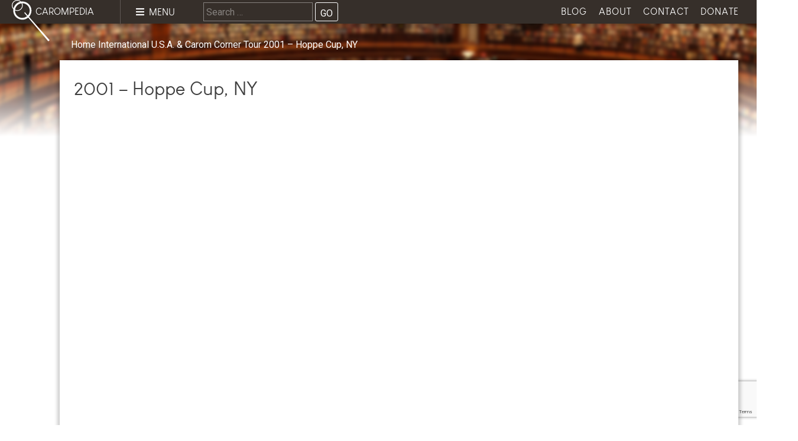

--- FILE ---
content_type: text/html; charset=UTF-8
request_url: https://carompedia.com/international/carom-corner-tour/hoppecup-2001/
body_size: 12712
content:
<!doctype html>
<html lang="en-US">
<head>
  <meta charset="UTF-8">
  <meta name="viewport" content="width=device-width, initial-scale=1">
  <link rel="profile" href="https://gmpg.org/xfn/11">
  <link rel="stylesheet" href="https://use.fontawesome.com/releases/v5.4.1/css/all.css" integrity="sha384-5sAR7xN1Nv6T6+dT2mhtzEpVJvfS3NScPQTrOxhwjIuvcA67KV2R5Jz6kr4abQsz" crossorigin="anonymous">
  <link href="https://fonts.googleapis.com/css?family=Roboto|Source+Sans+Pro:300,400" rel="stylesheet">
  <script lang="javascript" src="https://unpkg.com/xlsx/dist/xlsx.full.min.js"></script>

  <link rel="apple-touch-icon" sizes="57x57" href="https://carompedia.com/apple-icon-57x57.png">
  <link rel="apple-touch-icon" sizes="60x60" href="https://carompedia.com/apple-icon-60x60.png">
  <link rel="apple-touch-icon" sizes="72x72" href="https://carompedia.com/apple-icon-72x72.png">
  <link rel="apple-touch-icon" sizes="76x76" href="https://carompedia.com/apple-icon-76x76.png">
  <link rel="apple-touch-icon" sizes="114x114" href="https://carompedia.com/apple-icon-114x114.png">
  <link rel="apple-touch-icon" sizes="120x120" href="https://carompedia.com/apple-icon-120x120.png">
  <link rel="apple-touch-icon" sizes="144x144" href="https://carompedia.com/apple-icon-144x144.png">
  <link rel="apple-touch-icon" sizes="152x152" href="https://carompedia.com/apple-icon-152x152.png">
  <link rel="apple-touch-icon" sizes="180x180" href="https://carompedia.com/apple-icon-180x180.png">
  <link rel="icon" type="image/png" sizes="192x192"  href="https://carompedia.com/android-icon-192x192.png">
  <link rel="icon" type="image/png" sizes="32x32" href="https://carompedia.com/favicon-32x32.png">
  <link rel="icon" type="image/png" sizes="96x96" href="https://carompedia.com/favicon-96x96.png">
  <link rel="icon" type="image/png" sizes="16x16" href="https://carompedia.com/favicon-16x16.png">
  <link rel="manifest" href="/manifest.json">
  <meta name="msapplication-TileColor" content="#ffffff">
  <meta name="msapplication-TileImage" content="/ms-icon-144x144.png">
  <meta name="theme-color" content="#ffffff">
  <meta name='robots' content='index, follow, max-image-preview:large, max-snippet:-1, max-video-preview:-1' />

	<!-- This site is optimized with the Yoast SEO plugin v26.8 - https://yoast.com/product/yoast-seo-wordpress/ -->
	<title>2001 - Hoppe Cup, NY - Carompedia</title>
	<meta name="description" content="Hoppe Cup New York 2001 Sweden Belgium USA Colombia Blomdahl Ceulemans Patino Piedrabuena Horn Sang Lee" />
	<link rel="canonical" href="https://carompedia.com/international/carom-corner-tour/hoppecup-2001/" />
	<meta property="og:locale" content="en_US" />
	<meta property="og:type" content="article" />
	<meta property="og:title" content="2001 - Hoppe Cup, NY - Carompedia" />
	<meta property="og:description" content="Hoppe Cup New York 2001 Sweden Belgium USA Colombia Blomdahl Ceulemans Patino Piedrabuena Horn Sang Lee" />
	<meta property="og:url" content="https://carompedia.com/international/carom-corner-tour/hoppecup-2001/" />
	<meta property="og:site_name" content="Carompedia" />
	<meta property="article:published_time" content="2019-01-20T00:07:54+00:00" />
	<meta property="article:modified_time" content="2019-02-18T17:07:22+00:00" />
	<meta name="author" content="Bert van Manen" />
	<meta name="twitter:card" content="summary_large_image" />
	<meta name="twitter:label1" content="Written by" />
	<meta name="twitter:data1" content="Bert van Manen" />
	<script type="application/ld+json" class="yoast-schema-graph">{"@context":"https://schema.org","@graph":[{"@type":"Article","@id":"https://carompedia.com/international/carom-corner-tour/hoppecup-2001/#article","isPartOf":{"@id":"https://carompedia.com/international/carom-corner-tour/hoppecup-2001/"},"author":{"name":"Bert van Manen","@id":"https://carompedia.com/#/schema/person/2528101e7b0f74e2d768c5fd028be186"},"headline":"2001 &#8211; Hoppe Cup, NY","datePublished":"2019-01-20T00:07:54+00:00","dateModified":"2019-02-18T17:07:22+00:00","mainEntityOfPage":{"@id":"https://carompedia.com/international/carom-corner-tour/hoppecup-2001/"},"wordCount":4,"commentCount":0,"articleSection":["U.S.A. &amp; Carom Corner Tour"],"inLanguage":"en-US","potentialAction":[{"@type":"CommentAction","name":"Comment","target":["https://carompedia.com/international/carom-corner-tour/hoppecup-2001/#respond"]}]},{"@type":"WebPage","@id":"https://carompedia.com/international/carom-corner-tour/hoppecup-2001/","url":"https://carompedia.com/international/carom-corner-tour/hoppecup-2001/","name":"2001 - Hoppe Cup, NY - Carompedia","isPartOf":{"@id":"https://carompedia.com/#website"},"datePublished":"2019-01-20T00:07:54+00:00","dateModified":"2019-02-18T17:07:22+00:00","author":{"@id":"https://carompedia.com/#/schema/person/2528101e7b0f74e2d768c5fd028be186"},"description":"Hoppe Cup New York 2001 Sweden Belgium USA Colombia Blomdahl Ceulemans Patino Piedrabuena Horn Sang Lee","breadcrumb":{"@id":"https://carompedia.com/international/carom-corner-tour/hoppecup-2001/#breadcrumb"},"inLanguage":"en-US","potentialAction":[{"@type":"ReadAction","target":["https://carompedia.com/international/carom-corner-tour/hoppecup-2001/"]}]},{"@type":"BreadcrumbList","@id":"https://carompedia.com/international/carom-corner-tour/hoppecup-2001/#breadcrumb","itemListElement":[{"@type":"ListItem","position":1,"name":"Home","item":"https://carompedia.com/"},{"@type":"ListItem","position":2,"name":"International","item":"https://carompedia.com/category/international/"},{"@type":"ListItem","position":3,"name":"U.S.A. &amp; Carom Corner Tour","item":"https://carompedia.com/category/international/carom-corner-tour/"},{"@type":"ListItem","position":4,"name":"2001 &#8211; Hoppe Cup, NY"}]},{"@type":"WebSite","@id":"https://carompedia.com/#website","url":"https://carompedia.com/","name":"Carompedia","description":"3-cushion billiard compendium by Bert van Manen","potentialAction":[{"@type":"SearchAction","target":{"@type":"EntryPoint","urlTemplate":"https://carompedia.com/?s={search_term_string}"},"query-input":{"@type":"PropertyValueSpecification","valueRequired":true,"valueName":"search_term_string"}}],"inLanguage":"en-US"},{"@type":"Person","@id":"https://carompedia.com/#/schema/person/2528101e7b0f74e2d768c5fd028be186","name":"Bert van Manen","image":{"@type":"ImageObject","inLanguage":"en-US","@id":"https://carompedia.com/#/schema/person/image/","url":"https://secure.gravatar.com/avatar/8326fe98ba7bbcb8622882958f6e0a667cbec1cd68ad1a9a054ca9c5c83cf29b?s=96&d=mm&r=g","contentUrl":"https://secure.gravatar.com/avatar/8326fe98ba7bbcb8622882958f6e0a667cbec1cd68ad1a9a054ca9c5c83cf29b?s=96&d=mm&r=g","caption":"Bert van Manen"},"url":"https://carompedia.com/author/bert/"}]}</script>
	<!-- / Yoast SEO plugin. -->


<link rel="alternate" type="application/rss+xml" title="Carompedia &raquo; Feed" href="https://carompedia.com/feed/" />
<link rel="alternate" type="application/rss+xml" title="Carompedia &raquo; Comments Feed" href="https://carompedia.com/comments/feed/" />
<link rel="alternate" type="application/rss+xml" title="Carompedia &raquo; 2001 &#8211; Hoppe Cup, NY Comments Feed" href="https://carompedia.com/international/carom-corner-tour/hoppecup-2001/feed/" />
<link rel="alternate" title="oEmbed (JSON)" type="application/json+oembed" href="https://carompedia.com/wp-json/oembed/1.0/embed?url=https%3A%2F%2Fcarompedia.com%2Finternational%2Fcarom-corner-tour%2Fhoppecup-2001%2F" />
<link rel="alternate" title="oEmbed (XML)" type="text/xml+oembed" href="https://carompedia.com/wp-json/oembed/1.0/embed?url=https%3A%2F%2Fcarompedia.com%2Finternational%2Fcarom-corner-tour%2Fhoppecup-2001%2F&#038;format=xml" />
<style id='wp-img-auto-sizes-contain-inline-css' type='text/css'>
img:is([sizes=auto i],[sizes^="auto," i]){contain-intrinsic-size:3000px 1500px}
/*# sourceURL=wp-img-auto-sizes-contain-inline-css */
</style>
<style id='wp-emoji-styles-inline-css' type='text/css'>

	img.wp-smiley, img.emoji {
		display: inline !important;
		border: none !important;
		box-shadow: none !important;
		height: 1em !important;
		width: 1em !important;
		margin: 0 0.07em !important;
		vertical-align: -0.1em !important;
		background: none !important;
		padding: 0 !important;
	}
/*# sourceURL=wp-emoji-styles-inline-css */
</style>
<style id='wp-block-library-inline-css' type='text/css'>
:root{--wp-block-synced-color:#7a00df;--wp-block-synced-color--rgb:122,0,223;--wp-bound-block-color:var(--wp-block-synced-color);--wp-editor-canvas-background:#ddd;--wp-admin-theme-color:#007cba;--wp-admin-theme-color--rgb:0,124,186;--wp-admin-theme-color-darker-10:#006ba1;--wp-admin-theme-color-darker-10--rgb:0,107,160.5;--wp-admin-theme-color-darker-20:#005a87;--wp-admin-theme-color-darker-20--rgb:0,90,135;--wp-admin-border-width-focus:2px}@media (min-resolution:192dpi){:root{--wp-admin-border-width-focus:1.5px}}.wp-element-button{cursor:pointer}:root .has-very-light-gray-background-color{background-color:#eee}:root .has-very-dark-gray-background-color{background-color:#313131}:root .has-very-light-gray-color{color:#eee}:root .has-very-dark-gray-color{color:#313131}:root .has-vivid-green-cyan-to-vivid-cyan-blue-gradient-background{background:linear-gradient(135deg,#00d084,#0693e3)}:root .has-purple-crush-gradient-background{background:linear-gradient(135deg,#34e2e4,#4721fb 50%,#ab1dfe)}:root .has-hazy-dawn-gradient-background{background:linear-gradient(135deg,#faaca8,#dad0ec)}:root .has-subdued-olive-gradient-background{background:linear-gradient(135deg,#fafae1,#67a671)}:root .has-atomic-cream-gradient-background{background:linear-gradient(135deg,#fdd79a,#004a59)}:root .has-nightshade-gradient-background{background:linear-gradient(135deg,#330968,#31cdcf)}:root .has-midnight-gradient-background{background:linear-gradient(135deg,#020381,#2874fc)}:root{--wp--preset--font-size--normal:16px;--wp--preset--font-size--huge:42px}.has-regular-font-size{font-size:1em}.has-larger-font-size{font-size:2.625em}.has-normal-font-size{font-size:var(--wp--preset--font-size--normal)}.has-huge-font-size{font-size:var(--wp--preset--font-size--huge)}.has-text-align-center{text-align:center}.has-text-align-left{text-align:left}.has-text-align-right{text-align:right}.has-fit-text{white-space:nowrap!important}#end-resizable-editor-section{display:none}.aligncenter{clear:both}.items-justified-left{justify-content:flex-start}.items-justified-center{justify-content:center}.items-justified-right{justify-content:flex-end}.items-justified-space-between{justify-content:space-between}.screen-reader-text{border:0;clip-path:inset(50%);height:1px;margin:-1px;overflow:hidden;padding:0;position:absolute;width:1px;word-wrap:normal!important}.screen-reader-text:focus{background-color:#ddd;clip-path:none;color:#444;display:block;font-size:1em;height:auto;left:5px;line-height:normal;padding:15px 23px 14px;text-decoration:none;top:5px;width:auto;z-index:100000}html :where(.has-border-color){border-style:solid}html :where([style*=border-top-color]){border-top-style:solid}html :where([style*=border-right-color]){border-right-style:solid}html :where([style*=border-bottom-color]){border-bottom-style:solid}html :where([style*=border-left-color]){border-left-style:solid}html :where([style*=border-width]){border-style:solid}html :where([style*=border-top-width]){border-top-style:solid}html :where([style*=border-right-width]){border-right-style:solid}html :where([style*=border-bottom-width]){border-bottom-style:solid}html :where([style*=border-left-width]){border-left-style:solid}html :where(img[class*=wp-image-]){height:auto;max-width:100%}:where(figure){margin:0 0 1em}html :where(.is-position-sticky){--wp-admin--admin-bar--position-offset:var(--wp-admin--admin-bar--height,0px)}@media screen and (max-width:600px){html :where(.is-position-sticky){--wp-admin--admin-bar--position-offset:0px}}

/*# sourceURL=wp-block-library-inline-css */
</style><style id='global-styles-inline-css' type='text/css'>
:root{--wp--preset--aspect-ratio--square: 1;--wp--preset--aspect-ratio--4-3: 4/3;--wp--preset--aspect-ratio--3-4: 3/4;--wp--preset--aspect-ratio--3-2: 3/2;--wp--preset--aspect-ratio--2-3: 2/3;--wp--preset--aspect-ratio--16-9: 16/9;--wp--preset--aspect-ratio--9-16: 9/16;--wp--preset--color--black: #000000;--wp--preset--color--cyan-bluish-gray: #abb8c3;--wp--preset--color--white: #ffffff;--wp--preset--color--pale-pink: #f78da7;--wp--preset--color--vivid-red: #cf2e2e;--wp--preset--color--luminous-vivid-orange: #ff6900;--wp--preset--color--luminous-vivid-amber: #fcb900;--wp--preset--color--light-green-cyan: #7bdcb5;--wp--preset--color--vivid-green-cyan: #00d084;--wp--preset--color--pale-cyan-blue: #8ed1fc;--wp--preset--color--vivid-cyan-blue: #0693e3;--wp--preset--color--vivid-purple: #9b51e0;--wp--preset--gradient--vivid-cyan-blue-to-vivid-purple: linear-gradient(135deg,rgb(6,147,227) 0%,rgb(155,81,224) 100%);--wp--preset--gradient--light-green-cyan-to-vivid-green-cyan: linear-gradient(135deg,rgb(122,220,180) 0%,rgb(0,208,130) 100%);--wp--preset--gradient--luminous-vivid-amber-to-luminous-vivid-orange: linear-gradient(135deg,rgb(252,185,0) 0%,rgb(255,105,0) 100%);--wp--preset--gradient--luminous-vivid-orange-to-vivid-red: linear-gradient(135deg,rgb(255,105,0) 0%,rgb(207,46,46) 100%);--wp--preset--gradient--very-light-gray-to-cyan-bluish-gray: linear-gradient(135deg,rgb(238,238,238) 0%,rgb(169,184,195) 100%);--wp--preset--gradient--cool-to-warm-spectrum: linear-gradient(135deg,rgb(74,234,220) 0%,rgb(151,120,209) 20%,rgb(207,42,186) 40%,rgb(238,44,130) 60%,rgb(251,105,98) 80%,rgb(254,248,76) 100%);--wp--preset--gradient--blush-light-purple: linear-gradient(135deg,rgb(255,206,236) 0%,rgb(152,150,240) 100%);--wp--preset--gradient--blush-bordeaux: linear-gradient(135deg,rgb(254,205,165) 0%,rgb(254,45,45) 50%,rgb(107,0,62) 100%);--wp--preset--gradient--luminous-dusk: linear-gradient(135deg,rgb(255,203,112) 0%,rgb(199,81,192) 50%,rgb(65,88,208) 100%);--wp--preset--gradient--pale-ocean: linear-gradient(135deg,rgb(255,245,203) 0%,rgb(182,227,212) 50%,rgb(51,167,181) 100%);--wp--preset--gradient--electric-grass: linear-gradient(135deg,rgb(202,248,128) 0%,rgb(113,206,126) 100%);--wp--preset--gradient--midnight: linear-gradient(135deg,rgb(2,3,129) 0%,rgb(40,116,252) 100%);--wp--preset--font-size--small: 13px;--wp--preset--font-size--medium: 20px;--wp--preset--font-size--large: 36px;--wp--preset--font-size--x-large: 42px;--wp--preset--spacing--20: 0.44rem;--wp--preset--spacing--30: 0.67rem;--wp--preset--spacing--40: 1rem;--wp--preset--spacing--50: 1.5rem;--wp--preset--spacing--60: 2.25rem;--wp--preset--spacing--70: 3.38rem;--wp--preset--spacing--80: 5.06rem;--wp--preset--shadow--natural: 6px 6px 9px rgba(0, 0, 0, 0.2);--wp--preset--shadow--deep: 12px 12px 50px rgba(0, 0, 0, 0.4);--wp--preset--shadow--sharp: 6px 6px 0px rgba(0, 0, 0, 0.2);--wp--preset--shadow--outlined: 6px 6px 0px -3px rgb(255, 255, 255), 6px 6px rgb(0, 0, 0);--wp--preset--shadow--crisp: 6px 6px 0px rgb(0, 0, 0);}:where(.is-layout-flex){gap: 0.5em;}:where(.is-layout-grid){gap: 0.5em;}body .is-layout-flex{display: flex;}.is-layout-flex{flex-wrap: wrap;align-items: center;}.is-layout-flex > :is(*, div){margin: 0;}body .is-layout-grid{display: grid;}.is-layout-grid > :is(*, div){margin: 0;}:where(.wp-block-columns.is-layout-flex){gap: 2em;}:where(.wp-block-columns.is-layout-grid){gap: 2em;}:where(.wp-block-post-template.is-layout-flex){gap: 1.25em;}:where(.wp-block-post-template.is-layout-grid){gap: 1.25em;}.has-black-color{color: var(--wp--preset--color--black) !important;}.has-cyan-bluish-gray-color{color: var(--wp--preset--color--cyan-bluish-gray) !important;}.has-white-color{color: var(--wp--preset--color--white) !important;}.has-pale-pink-color{color: var(--wp--preset--color--pale-pink) !important;}.has-vivid-red-color{color: var(--wp--preset--color--vivid-red) !important;}.has-luminous-vivid-orange-color{color: var(--wp--preset--color--luminous-vivid-orange) !important;}.has-luminous-vivid-amber-color{color: var(--wp--preset--color--luminous-vivid-amber) !important;}.has-light-green-cyan-color{color: var(--wp--preset--color--light-green-cyan) !important;}.has-vivid-green-cyan-color{color: var(--wp--preset--color--vivid-green-cyan) !important;}.has-pale-cyan-blue-color{color: var(--wp--preset--color--pale-cyan-blue) !important;}.has-vivid-cyan-blue-color{color: var(--wp--preset--color--vivid-cyan-blue) !important;}.has-vivid-purple-color{color: var(--wp--preset--color--vivid-purple) !important;}.has-black-background-color{background-color: var(--wp--preset--color--black) !important;}.has-cyan-bluish-gray-background-color{background-color: var(--wp--preset--color--cyan-bluish-gray) !important;}.has-white-background-color{background-color: var(--wp--preset--color--white) !important;}.has-pale-pink-background-color{background-color: var(--wp--preset--color--pale-pink) !important;}.has-vivid-red-background-color{background-color: var(--wp--preset--color--vivid-red) !important;}.has-luminous-vivid-orange-background-color{background-color: var(--wp--preset--color--luminous-vivid-orange) !important;}.has-luminous-vivid-amber-background-color{background-color: var(--wp--preset--color--luminous-vivid-amber) !important;}.has-light-green-cyan-background-color{background-color: var(--wp--preset--color--light-green-cyan) !important;}.has-vivid-green-cyan-background-color{background-color: var(--wp--preset--color--vivid-green-cyan) !important;}.has-pale-cyan-blue-background-color{background-color: var(--wp--preset--color--pale-cyan-blue) !important;}.has-vivid-cyan-blue-background-color{background-color: var(--wp--preset--color--vivid-cyan-blue) !important;}.has-vivid-purple-background-color{background-color: var(--wp--preset--color--vivid-purple) !important;}.has-black-border-color{border-color: var(--wp--preset--color--black) !important;}.has-cyan-bluish-gray-border-color{border-color: var(--wp--preset--color--cyan-bluish-gray) !important;}.has-white-border-color{border-color: var(--wp--preset--color--white) !important;}.has-pale-pink-border-color{border-color: var(--wp--preset--color--pale-pink) !important;}.has-vivid-red-border-color{border-color: var(--wp--preset--color--vivid-red) !important;}.has-luminous-vivid-orange-border-color{border-color: var(--wp--preset--color--luminous-vivid-orange) !important;}.has-luminous-vivid-amber-border-color{border-color: var(--wp--preset--color--luminous-vivid-amber) !important;}.has-light-green-cyan-border-color{border-color: var(--wp--preset--color--light-green-cyan) !important;}.has-vivid-green-cyan-border-color{border-color: var(--wp--preset--color--vivid-green-cyan) !important;}.has-pale-cyan-blue-border-color{border-color: var(--wp--preset--color--pale-cyan-blue) !important;}.has-vivid-cyan-blue-border-color{border-color: var(--wp--preset--color--vivid-cyan-blue) !important;}.has-vivid-purple-border-color{border-color: var(--wp--preset--color--vivid-purple) !important;}.has-vivid-cyan-blue-to-vivid-purple-gradient-background{background: var(--wp--preset--gradient--vivid-cyan-blue-to-vivid-purple) !important;}.has-light-green-cyan-to-vivid-green-cyan-gradient-background{background: var(--wp--preset--gradient--light-green-cyan-to-vivid-green-cyan) !important;}.has-luminous-vivid-amber-to-luminous-vivid-orange-gradient-background{background: var(--wp--preset--gradient--luminous-vivid-amber-to-luminous-vivid-orange) !important;}.has-luminous-vivid-orange-to-vivid-red-gradient-background{background: var(--wp--preset--gradient--luminous-vivid-orange-to-vivid-red) !important;}.has-very-light-gray-to-cyan-bluish-gray-gradient-background{background: var(--wp--preset--gradient--very-light-gray-to-cyan-bluish-gray) !important;}.has-cool-to-warm-spectrum-gradient-background{background: var(--wp--preset--gradient--cool-to-warm-spectrum) !important;}.has-blush-light-purple-gradient-background{background: var(--wp--preset--gradient--blush-light-purple) !important;}.has-blush-bordeaux-gradient-background{background: var(--wp--preset--gradient--blush-bordeaux) !important;}.has-luminous-dusk-gradient-background{background: var(--wp--preset--gradient--luminous-dusk) !important;}.has-pale-ocean-gradient-background{background: var(--wp--preset--gradient--pale-ocean) !important;}.has-electric-grass-gradient-background{background: var(--wp--preset--gradient--electric-grass) !important;}.has-midnight-gradient-background{background: var(--wp--preset--gradient--midnight) !important;}.has-small-font-size{font-size: var(--wp--preset--font-size--small) !important;}.has-medium-font-size{font-size: var(--wp--preset--font-size--medium) !important;}.has-large-font-size{font-size: var(--wp--preset--font-size--large) !important;}.has-x-large-font-size{font-size: var(--wp--preset--font-size--x-large) !important;}
/*# sourceURL=global-styles-inline-css */
</style>

<style id='classic-theme-styles-inline-css' type='text/css'>
/*! This file is auto-generated */
.wp-block-button__link{color:#fff;background-color:#32373c;border-radius:9999px;box-shadow:none;text-decoration:none;padding:calc(.667em + 2px) calc(1.333em + 2px);font-size:1.125em}.wp-block-file__button{background:#32373c;color:#fff;text-decoration:none}
/*# sourceURL=/wp-includes/css/classic-themes.min.css */
</style>
<link rel='stylesheet' id='contact-form-7-css' href='https://carompedia.com/wp-content/plugins/contact-form-7/includes/css/styles.css?ver=6.1.4' type='text/css' media='all' />
<link rel='stylesheet' id='base-style-css' href='https://carompedia.com/wp-content/themes/carompedia/style.css?ver=4e76dcec9e5cd101f4f267e1d4e330f5' type='text/css' media='all' />
<link rel='stylesheet' id='carompedia-style-css' href='https://carompedia.com/wp-content/themes/carompedia/dist/css/style.css?ver=1768984042' type='text/css' media='all' />
<script type="text/javascript" src="https://carompedia.com/wp-includes/js/jquery/jquery.min.js?ver=3.7.1" id="jquery-core-js"></script>
<script type="text/javascript" src="https://carompedia.com/wp-includes/js/jquery/jquery-migrate.min.js?ver=3.4.1" id="jquery-migrate-js"></script>
<link rel="https://api.w.org/" href="https://carompedia.com/wp-json/" /><link rel="alternate" title="JSON" type="application/json" href="https://carompedia.com/wp-json/wp/v2/posts/1580" /><link rel="EditURI" type="application/rsd+xml" title="RSD" href="https://carompedia.com/xmlrpc.php?rsd" />
<link rel="pingback" href="https://carompedia.com/xmlrpc.php"><style type="text/css">.recentcomments a{display:inline !important;padding:0 !important;margin:0 !important;}</style></head>
<!-- Global Site Tag (gtag.js) - Google Analytics -->
<script async src="https://www.googletagmanager.com/gtag/js?id=UA-136348008-1"></script>
<!-- Global site tag (gtag.js) - Google Analytics -->

<script>
window.dataLayer = window.dataLayer || [];
function gtag(){dataLayer.push(arguments);}
gtag('js', new Date());
gtag('config', 'UA-136348008-1');
</script>

<body data-rsssl=1 class="wp-singular post-template-default single single-post postid-1580 single-format-standard wp-theme-carompedia">
  <div id="page" class="site">
    <a class="skip-link screen-reader-text" href="#content">Skip to content</a>
    <div class="header-wrapper">
      <header id="masthead" class="site-header">
        
        <nav id="site-navigation" class="main-navigation">
          <a href="https://carompedia.com/" class="header-logo" title="Carompedia">
            <svg xmlns="http://www.w3.org/2000/svg" class="inline-logo" viewBox="0 0 107.836 118.006">
  <filter id="dropshadow" height="130%">
    <feGaussianBlur in="SourceAlpha" stdDeviation="5"/> <!-- stdDeviation is how much to blur -->
    <feOffset dx="0" dy="2" result="offsetblur"/> <!-- how much to offset -->
    <feComponentTransfer>
      <feFuncA type="linear" slope="0.2"/> <!-- slope is the opacity of the shadow -->
    </feComponentTransfer>
    <feMerge>
      <feMergeNode/> <!-- this contains the offset blurred image -->
      <feMergeNode in="SourceGraphic"/> <!-- this contains the element that the filter is applied to -->
    </feMerge>
  </filter>
  <path style="filter:url(#dropshadow)" d="M48.917 48.001c4.379-4.65 7.072-10.905 7.072-17.781 0-14.314-11.646-25.96-25.961-25.96-1.197 0-2.373.088-3.527.246A15.507 15.507 0 0 0 15.565 0C6.982 0 0 6.982 0 15.565c0 4.182 1.666 7.976 4.359 10.775a26.12 26.12 0 0 0-.291 3.879c0 14.314 11.646 25.96 25.96 25.96a25.846 25.846 0 0 0 16.665-6.074l56.625 67.142.641.759 3.878-3.225-58.92-66.78zM29.13 15.565c0 7.479-6.085 13.565-13.565 13.565-2.278 0-4.422-.57-6.309-1.567 1.212-9.521 8.822-17.064 18.38-18.157a13.47 13.47 0 0 1 1.494 6.159zm-27.13 0C2 8.085 8.085 2 15.565 2c3.194 0 6.128 1.116 8.449 2.97-9.378 2.234-16.799 9.564-19.156 18.894A13.485 13.485 0 0 1 2 15.565zM30.028 51.18c-11.557 0-20.96-9.403-20.96-20.96 0-.174.022-.343.026-.517a15.445 15.445 0 0 0 6.47 1.427c8.583 0 15.565-6.982 15.565-15.565a15.45 15.45 0 0 0-1.341-6.293c.081-.001.159-.012.239-.012 11.558 0 20.961 9.403 20.961 20.96 0 5.384-2.058 10.285-5.407 14.001l-8.177-9.268-2.115 1.634 8.178 9.697a20.856 20.856 0 0 1-13.439 4.896z"/>
</svg>
 <span>Carompedia</span>
          </a>
          <button id="js-hamburger" class="hamburger" aria-controls="secondary-menu" aria-expanded="false"><i class="fas fa-bars"></i><span>Menu</span></button>
          <form role="search" method="get" class="search-form" action="https://carompedia.com/">
				<label>
					<span class="screen-reader-text">Search for:</span>
					<input type="search" class="search-field" placeholder="Search &hellip;" value="" name="s" />
				</label>
				<input type="submit" class="search-submit" value="Go" />
			</form>          <div class="menu-main-menu-container"><ul id="primary-menu" class="primary-menu menu"><li id="menu-item-20" class="menu-item menu-item-type-post_type menu-item-object-page menu-item-20"><a href="https://carompedia.com/blog/">Blog</a></li>
<li id="menu-item-13" class="menu-item menu-item-type-post_type menu-item-object-page menu-item-13"><a href="https://carompedia.com/about/">About</a></li>
<li id="menu-item-14" class="menu-item menu-item-type-post_type menu-item-object-page menu-item-14"><a href="https://carompedia.com/contact/">Contact</a></li>
<li id="menu-item-15" class="menu-item menu-item-type-post_type menu-item-object-page menu-item-15"><a href="https://carompedia.com/donate/">Donate</a></li>
</ul></div>            <div class="menu-secondary-menu-container"><ul id="secondary-menu" class="secondary-menu menu"><li id="menu-item-21" class="menu-item menu-item-type-taxonomy menu-item-object-category current-post-ancestor menu-item-has-children menu-item-21"><a href="https://carompedia.com/category/international/">International</a>
<ul class="sub-menu">
	<li id="menu-item-221" class="menu-item menu-item-type-taxonomy menu-item-object-category menu-item-221"><a href="https://carompedia.com/category/international/agipi/">Agipi</a></li>
	<li id="menu-item-2277" class="menu-item menu-item-type-taxonomy menu-item-object-category menu-item-2277"><a href="https://carompedia.com/category/international/briljant-tournament/">Briljant Tournament</a></li>
	<li id="menu-item-223" class="menu-item menu-item-type-taxonomy menu-item-object-category menu-item-223"><a href="https://carompedia.com/category/international/ceb-european-championships/">CEB European Championships</a></li>
	<li id="menu-item-25" class="menu-item menu-item-type-taxonomy menu-item-object-category menu-item-25"><a href="https://carompedia.com/category/international/crystal-kelly/">Crystal Kelly</a></li>
	<li id="menu-item-2278" class="menu-item menu-item-type-taxonomy menu-item-object-category menu-item-2278"><a href="https://carompedia.com/category/international/dutch-open/">Dutch Open</a></li>
	<li id="menu-item-24" class="menu-item menu-item-type-taxonomy menu-item-object-category menu-item-24"><a href="https://carompedia.com/category/international/euro-tour/">Euro Tour</a></li>
	<li id="menu-item-1793" class="menu-item menu-item-type-taxonomy menu-item-object-category menu-item-1793"><a href="https://carompedia.com/category/international/five-six/">Five &#038; Six / UMB events</a></li>
	<li id="menu-item-2311" class="menu-item menu-item-type-taxonomy menu-item-object-category menu-item-2311"><a href="https://carompedia.com/category/international/german-open/">German Open</a></li>
	<li id="menu-item-23" class="menu-item menu-item-type-taxonomy menu-item-object-category menu-item-23"><a href="https://carompedia.com/category/international/grandprix-events/">Grand Prix events</a></li>
	<li id="menu-item-4654" class="menu-item menu-item-type-taxonomy menu-item-object-category menu-item-4654"><a href="https://carompedia.com/category/international/ladies-events/">Ladies Events</a></li>
	<li id="menu-item-26" class="menu-item menu-item-type-taxonomy menu-item-object-category menu-item-26"><a href="https://carompedia.com/category/international/lbm/">Lausanne Billard Masters</a></li>
	<li id="menu-item-27" class="menu-item menu-item-type-taxonomy menu-item-object-category menu-item-27"><a href="https://carompedia.com/category/international/lg-cup/">LG+ Cup</a></li>
	<li id="menu-item-224" class="menu-item menu-item-type-taxonomy menu-item-object-category menu-item-224"><a href="https://carompedia.com/category/international/metropole-diamond-trophy/">Metropole Diamond Trophy</a></li>
	<li id="menu-item-222" class="menu-item menu-item-type-taxonomy menu-item-object-category menu-item-222"><a href="https://carompedia.com/category/international/miscellaneous/">Miscellaneous</a></li>
	<li id="menu-item-599" class="menu-item menu-item-type-taxonomy menu-item-object-category menu-item-599"><a href="https://carompedia.com/category/international/sanglee-verhoevenopen/">Sang Lee tournaments and Verhoeven Open</a></li>
	<li id="menu-item-1504" class="menu-item menu-item-type-taxonomy menu-item-object-category menu-item-1504"><a href="https://carompedia.com/category/international/simonis-giant-challenge/">Simonis Giant Challenge</a></li>
	<li id="menu-item-1839" class="menu-item menu-item-type-taxonomy menu-item-object-category menu-item-1839"><a href="https://carompedia.com/category/international/spa/">Spa</a></li>
	<li id="menu-item-28" class="menu-item menu-item-type-taxonomy menu-item-object-category menu-item-28"><a href="https://carompedia.com/category/international/world-championships/">UMB World Championships</a></li>
	<li id="menu-item-1567" class="menu-item menu-item-type-taxonomy menu-item-object-category current-post-ancestor current-menu-parent current-post-parent menu-item-1567"><a href="https://carompedia.com/category/international/carom-corner-tour/">U.S.A. &amp; Carom Corner Tour</a></li>
	<li id="menu-item-225" class="menu-item menu-item-type-taxonomy menu-item-object-category menu-item-225"><a href="https://carompedia.com/category/international/viersen/">Viersen</a></li>
	<li id="menu-item-29" class="menu-item menu-item-type-taxonomy menu-item-object-category menu-item-29"><a href="https://carompedia.com/category/international/world-cups/">World Cups</a></li>
	<li id="menu-item-30" class="menu-item menu-item-type-taxonomy menu-item-object-category menu-item-30"><a href="https://carompedia.com/category/international/world-games/">World Games</a></li>
	<li id="menu-item-226" class="menu-item menu-item-type-taxonomy menu-item-object-category menu-item-226"><a href="https://carompedia.com/category/international/zundert/">Zundert</a></li>
</ul>
</li>
<li id="menu-item-31" class="menu-item menu-item-type-taxonomy menu-item-object-category menu-item-has-children menu-item-31"><a href="https://carompedia.com/category/national/">National</a>
<ul class="sub-menu">
	<li id="menu-item-32" class="menu-item menu-item-type-taxonomy menu-item-object-category menu-item-32"><a href="https://carompedia.com/category/national/austria/">Austria</a></li>
	<li id="menu-item-33" class="menu-item menu-item-type-taxonomy menu-item-object-category menu-item-33"><a href="https://carompedia.com/category/national/belgium/">Belgium</a></li>
	<li id="menu-item-1498" class="menu-item menu-item-type-taxonomy menu-item-object-category menu-item-1498"><a href="https://carompedia.com/category/national/colombia/">Colombia</a></li>
	<li id="menu-item-346" class="menu-item menu-item-type-taxonomy menu-item-object-category menu-item-346"><a href="https://carompedia.com/category/national/czech-republic/">Czech Republic</a></li>
	<li id="menu-item-34" class="menu-item menu-item-type-taxonomy menu-item-object-category menu-item-34"><a href="https://carompedia.com/category/national/denmark/">Denmark</a></li>
	<li id="menu-item-1499" class="menu-item menu-item-type-taxonomy menu-item-object-category menu-item-1499"><a href="https://carompedia.com/category/national/ecuador/">Ecuador</a></li>
	<li id="menu-item-35" class="menu-item menu-item-type-taxonomy menu-item-object-category menu-item-35"><a href="https://carompedia.com/category/national/egypt/">Egypt</a></li>
	<li id="menu-item-36" class="menu-item menu-item-type-taxonomy menu-item-object-category menu-item-36"><a href="https://carompedia.com/category/national/france/">France</a></li>
	<li id="menu-item-37" class="menu-item menu-item-type-taxonomy menu-item-object-category menu-item-37"><a href="https://carompedia.com/category/national/germany/">Germany</a></li>
	<li id="menu-item-1525" class="menu-item menu-item-type-taxonomy menu-item-object-category menu-item-1525"><a href="https://carompedia.com/category/national/greece/">Greece</a></li>
	<li id="menu-item-1497" class="menu-item menu-item-type-taxonomy menu-item-object-category menu-item-1497"><a href="https://carompedia.com/category/national/italy/">Italy</a></li>
	<li id="menu-item-1500" class="menu-item menu-item-type-taxonomy menu-item-object-category menu-item-1500"><a href="https://carompedia.com/category/national/japan/">Japan</a></li>
	<li id="menu-item-1501" class="menu-item menu-item-type-taxonomy menu-item-object-category menu-item-1501"><a href="https://carompedia.com/category/national/mexico/">Mexico</a></li>
	<li id="menu-item-38" class="menu-item menu-item-type-taxonomy menu-item-object-category menu-item-38"><a href="https://carompedia.com/category/national/netherlands/">Netherlands</a></li>
	<li id="menu-item-349" class="menu-item menu-item-type-taxonomy menu-item-object-category menu-item-349"><a href="https://carompedia.com/category/national/portugal/">Portugal</a></li>
	<li id="menu-item-1502" class="menu-item menu-item-type-taxonomy menu-item-object-category menu-item-1502"><a href="https://carompedia.com/category/national/south-korea/">South Korea</a></li>
	<li id="menu-item-347" class="menu-item menu-item-type-taxonomy menu-item-object-category menu-item-347"><a href="https://carompedia.com/category/national/spain/">Spain</a></li>
	<li id="menu-item-348" class="menu-item menu-item-type-taxonomy menu-item-object-category menu-item-348"><a href="https://carompedia.com/category/national/sweden/">Sweden</a></li>
	<li id="menu-item-350" class="menu-item menu-item-type-taxonomy menu-item-object-category menu-item-350"><a href="https://carompedia.com/category/national/switzerland/">Switzerland</a></li>
	<li id="menu-item-1526" class="menu-item menu-item-type-taxonomy menu-item-object-category menu-item-1526"><a href="https://carompedia.com/category/national/turkey/">Turkey</a></li>
	<li id="menu-item-345" class="menu-item menu-item-type-taxonomy menu-item-object-category menu-item-345"><a href="https://carompedia.com/category/national/usa-national/">U.S.A.</a></li>
	<li id="menu-item-1503" class="menu-item menu-item-type-taxonomy menu-item-object-category menu-item-1503"><a href="https://carompedia.com/category/national/vietnam/">Vietnam</a></li>
</ul>
</li>
</ul></div>          </nav><!-- #site-navigation -->
        </header><!-- #masthead -->
        
          <p id="breadcrumbs" class="breadcrumb"><span><span><a href="https://carompedia.com/">Home</a></span>  <span><a href="https://carompedia.com/category/international/">International</a></span>  <span><a href="https://carompedia.com/category/international/carom-corner-tour/">U.S.A. &amp; Carom Corner Tour</a></span>  <span class="breadcrumb_last" aria-current="page">2001 &#8211; Hoppe Cup, NY</span></span></p>      </div>
      <div id="content" class="site-content">

	<div id="primary" class="content-area">
		<main id="main" class="site-main">

		
<article id="post-1580" class="post-1580 post type-post status-publish format-standard hentry category-carom-corner-tour periods-2000-2009 periods-95">
	    <div class="post-image-wrapper">
          </div>
<div class="post-content-wrapper">
	<header class="entry-header">
		<h1 class="entry-title">2001 &#8211; Hoppe Cup, NY</h1>			<!-- <div class="entry-meta">
				<span class="posted-on">Posted on <a href="https://carompedia.com/international/carom-corner-tour/hoppecup-2001/" rel="bookmark"><time class="entry-date published" datetime="2019-01-20T02:07:54+02:00">20 January 2019</time><time class="updated" datetime="2019-02-18T19:07:22+02:00">18 February 2019</time></a></span><span class="byline"> by <span class="author vcard"><a class="url fn n" href="https://carompedia.com/author/bert/">Bert van Manen</a></span></span>			</div> -->
      <!-- .entry-meta -->
			</header><!-- .entry-header -->


	<div class="entry-content">

		      
          <div class="embedded-document" style="position:relative;padding-top:90%;user-select:none;"><iframe src="https://carompedia.com/wp-content/uploads/2019/01/2001-Hoppe-Cup.pdf#toolbar=0" title="2001 - Hoppe Cup" style="width:100%; height:100%; border: none; position: absolute;left:0;top:0;"></iframe></div>


          
      
      	</div><!-- .entry-content -->

	<footer class="entry-footer">
    Period:&nbsp;<a href="https://carompedia.com/year/2000-2009/" rel="tag">2000 - 2009</a>,&nbsp;<a href="https://carompedia.com/year/2001/" rel="tag">2001</a> &nbsp;|&nbsp;		<span class="cat-links">Posted in <a href="https://carompedia.com/category/international/carom-corner-tour/" rel="category tag">U.S.A. &amp; Carom Corner Tour</a></span>	</footer><!-- .entry-footer -->
</div>
</article><!-- #post-1580 -->

	<nav class="navigation post-navigation" aria-label="Posts">
		<h2 class="screen-reader-text">Post navigation</h2>
		<div class="nav-links"><div class="nav-previous"><a href="https://carompedia.com/international/carom-corner-tour/newyork-1996/" rel="prev">1996 &#8211; Elmhurst, NY</a></div><div class="nav-next"><a href="https://carompedia.com/international/sanglee-verhoevenopen/cctnewyork-2002/" rel="next">2002 &#8211; Sang Lee International</a></div></div>
	</nav>
<div id="comments" class="comments-area">

		<div id="respond" class="comment-respond">
		<h3 id="reply-title" class="comment-reply-title">Leave a Reply <small><a rel="nofollow" id="cancel-comment-reply-link" href="/international/carom-corner-tour/hoppecup-2001/#respond" style="display:none;">Cancel reply</a></small></h3><form action="https://carompedia.com/wp-comments-post.php" method="post" id="commentform" class="comment-form"><p class="comment-notes"><span id="email-notes">Your email address will not be published.</span> <span class="required-field-message">Required fields are marked <span class="required">*</span></span></p><p class="comment-form-comment"><label for="comment">Comment <span class="required">*</span></label> <textarea id="comment" name="comment" cols="45" rows="8" maxlength="65525" required></textarea></p><p class="comment-form-author"><label for="author">Name <span class="required">*</span></label> <input id="author" name="author" type="text" value="" size="30" maxlength="245" autocomplete="name" required /></p>
<p class="comment-form-email"><label for="email">Email <span class="required">*</span></label> <input id="email" name="email" type="email" value="" size="30" maxlength="100" aria-describedby="email-notes" autocomplete="email" required /></p>
<p class="comment-form-url"><label for="url">Website</label> <input id="url" name="url" type="url" value="" size="30" maxlength="200" autocomplete="url" /></p>
<p class="form-submit"><input name="submit" type="submit" id="submit" class="submit" value="Post Comment" /> <input type='hidden' name='comment_post_ID' value='1580' id='comment_post_ID' />
<input type='hidden' name='comment_parent' id='comment_parent' value='0' />
</p><p style="display: none;"><input type="hidden" id="akismet_comment_nonce" name="akismet_comment_nonce" value="c1f0e232f0" /></p><p style="display: none !important;" class="akismet-fields-container" data-prefix="ak_"><label>&#916;<textarea name="ak_hp_textarea" cols="45" rows="8" maxlength="100"></textarea></label><input type="hidden" id="ak_js_1" name="ak_js" value="1"/><script>document.getElementById( "ak_js_1" ).setAttribute( "value", ( new Date() ).getTime() );</script></p></form>	</div><!-- #respond -->
	
</div><!-- #comments -->

		</main><!-- #main -->
	</div><!-- #primary -->


<aside id="secondary" class="widget-area">
	<section id="search-2" class="widget widget_search"><form role="search" method="get" class="search-form" action="https://carompedia.com/">
				<label>
					<span class="screen-reader-text">Search for:</span>
					<input type="search" class="search-field" placeholder="Search &hellip;" value="" name="s" />
				</label>
				<input type="submit" class="search-submit" value="Go" />
			</form></section>
		<section id="recent-posts-2" class="widget widget_recent_entries">
		<h2 class="widget-title">Recent Posts</h2>
		<ul>
											<li>
					<a href="https://carompedia.com/blog/2026-1-twelve-of-the-greatest-matches-of-our-time/">2026-1. Twelve of the greatest matches of our time</a>
									</li>
											<li>
					<a href="https://carompedia.com/international/2025blois/">2025 &#8211; Blois Doozy 3-cushion Challenge</a>
									</li>
											<li>
					<a href="https://carompedia.com/international/sharm2025/">2025 &#8211; Sharm El Sheikh</a>
									</li>
											<li>
					<a href="https://carompedia.com/national/2025capelle/">2025 &#8211; GP 140 Capelle</a>
									</li>
											<li>
					<a href="https://carompedia.com/national/2025sittard/">2025 &#8211; GP 139 Sittard</a>
									</li>
					</ul>

		</section><section id="recent-comments-2" class="widget widget_recent_comments"><h2 class="widget-title">Recent Comments</h2><ul id="recentcomments"><li class="recentcomments"><span class="comment-author-link">Bert van Manen</span> on <a href="https://carompedia.com/national/netherlands/dutch-grand-prixs/capelle-2015/#comment-93">2015 &#8211; GP 104 Capelle</a></li><li class="recentcomments"><span class="comment-author-link">Frans</span> on <a href="https://carompedia.com/national/netherlands/dutch-grand-prixs/capelle-2015/#comment-92">2015 &#8211; GP 104 Capelle</a></li><li class="recentcomments"><span class="comment-author-link">Bert van Manen</span> on <a href="https://carompedia.com/national/belgium/belgian-cup/ghent-1991-2/#comment-13">1991 &#8211; Ghent (incomplete)</a></li><li class="recentcomments"><span class="comment-author-link">Tom Van Biesen</span> on <a href="https://carompedia.com/national/belgium/belgian-cup/ghent-1991-2/#comment-9">1991 &#8211; Ghent (incomplete)</a></li><li class="recentcomments"><span class="comment-author-link">Bert van Manen</span> on <a href="https://carompedia.com/national/vietnam/vietnam-help-needed/#comment-6">Vietnam: Help needed!</a></li></ul></section><section id="archives-2" class="widget widget_archive"><h2 class="widget-title">Archives</h2>
			<ul>
					<li><a href='https://carompedia.com/2026/01/'>January 2026</a></li>
	<li><a href='https://carompedia.com/2025/12/'>December 2025</a></li>
	<li><a href='https://carompedia.com/2025/11/'>November 2025</a></li>
	<li><a href='https://carompedia.com/2025/10/'>October 2025</a></li>
	<li><a href='https://carompedia.com/2025/07/'>July 2025</a></li>
	<li><a href='https://carompedia.com/2025/06/'>June 2025</a></li>
	<li><a href='https://carompedia.com/2025/05/'>May 2025</a></li>
	<li><a href='https://carompedia.com/2025/04/'>April 2025</a></li>
	<li><a href='https://carompedia.com/2025/03/'>March 2025</a></li>
	<li><a href='https://carompedia.com/2024/12/'>December 2024</a></li>
	<li><a href='https://carompedia.com/2024/11/'>November 2024</a></li>
	<li><a href='https://carompedia.com/2024/10/'>October 2024</a></li>
	<li><a href='https://carompedia.com/2024/07/'>July 2024</a></li>
	<li><a href='https://carompedia.com/2024/06/'>June 2024</a></li>
	<li><a href='https://carompedia.com/2024/05/'>May 2024</a></li>
	<li><a href='https://carompedia.com/2024/04/'>April 2024</a></li>
	<li><a href='https://carompedia.com/2024/03/'>March 2024</a></li>
	<li><a href='https://carompedia.com/2024/01/'>January 2024</a></li>
	<li><a href='https://carompedia.com/2023/12/'>December 2023</a></li>
	<li><a href='https://carompedia.com/2023/11/'>November 2023</a></li>
	<li><a href='https://carompedia.com/2023/10/'>October 2023</a></li>
	<li><a href='https://carompedia.com/2023/09/'>September 2023</a></li>
	<li><a href='https://carompedia.com/2023/08/'>August 2023</a></li>
	<li><a href='https://carompedia.com/2023/07/'>July 2023</a></li>
	<li><a href='https://carompedia.com/2023/06/'>June 2023</a></li>
	<li><a href='https://carompedia.com/2023/05/'>May 2023</a></li>
	<li><a href='https://carompedia.com/2023/04/'>April 2023</a></li>
	<li><a href='https://carompedia.com/2023/03/'>March 2023</a></li>
	<li><a href='https://carompedia.com/2023/02/'>February 2023</a></li>
	<li><a href='https://carompedia.com/2023/01/'>January 2023</a></li>
	<li><a href='https://carompedia.com/2022/12/'>December 2022</a></li>
	<li><a href='https://carompedia.com/2022/11/'>November 2022</a></li>
	<li><a href='https://carompedia.com/2022/10/'>October 2022</a></li>
	<li><a href='https://carompedia.com/2022/09/'>September 2022</a></li>
	<li><a href='https://carompedia.com/2022/08/'>August 2022</a></li>
	<li><a href='https://carompedia.com/2022/07/'>July 2022</a></li>
	<li><a href='https://carompedia.com/2022/06/'>June 2022</a></li>
	<li><a href='https://carompedia.com/2022/05/'>May 2022</a></li>
	<li><a href='https://carompedia.com/2022/04/'>April 2022</a></li>
	<li><a href='https://carompedia.com/2022/03/'>March 2022</a></li>
	<li><a href='https://carompedia.com/2022/01/'>January 2022</a></li>
	<li><a href='https://carompedia.com/2021/12/'>December 2021</a></li>
	<li><a href='https://carompedia.com/2021/11/'>November 2021</a></li>
	<li><a href='https://carompedia.com/2021/09/'>September 2021</a></li>
	<li><a href='https://carompedia.com/2021/02/'>February 2021</a></li>
	<li><a href='https://carompedia.com/2020/08/'>August 2020</a></li>
	<li><a href='https://carompedia.com/2020/07/'>July 2020</a></li>
	<li><a href='https://carompedia.com/2020/03/'>March 2020</a></li>
	<li><a href='https://carompedia.com/2020/02/'>February 2020</a></li>
	<li><a href='https://carompedia.com/2020/01/'>January 2020</a></li>
	<li><a href='https://carompedia.com/2019/12/'>December 2019</a></li>
	<li><a href='https://carompedia.com/2019/11/'>November 2019</a></li>
	<li><a href='https://carompedia.com/2019/10/'>October 2019</a></li>
	<li><a href='https://carompedia.com/2019/09/'>September 2019</a></li>
	<li><a href='https://carompedia.com/2019/08/'>August 2019</a></li>
	<li><a href='https://carompedia.com/2019/07/'>July 2019</a></li>
	<li><a href='https://carompedia.com/2019/06/'>June 2019</a></li>
	<li><a href='https://carompedia.com/2019/05/'>May 2019</a></li>
	<li><a href='https://carompedia.com/2019/03/'>March 2019</a></li>
	<li><a href='https://carompedia.com/2019/02/'>February 2019</a></li>
	<li><a href='https://carompedia.com/2019/01/'>January 2019</a></li>
	<li><a href='https://carompedia.com/2018/12/'>December 2018</a></li>
			</ul>

			</section><section id="meta-2" class="widget widget_meta"><h2 class="widget-title">Meta</h2>
		<ul>
						<li><a rel="nofollow" href="https://carompedia.com/wp-login.php">Log in</a></li>
			<li><a href="https://carompedia.com/feed/">Entries feed</a></li>
			<li><a href="https://carompedia.com/comments/feed/">Comments feed</a></li>

			<li><a href="https://wordpress.org/">WordPress.org</a></li>
		</ul>

		</section></aside><!-- #secondary -->

	</div><!-- #content -->

	<footer id="colophon" class="site-footer">
		<div class="site-info">
      &copy; 
			<a href="https://carompedia.com/" rel="home" title="Carompedia">Carompedia </a> 2026        <span class="sep"> | </span>
        Records kept by Bert van Manen
    	<span class="sep"> | </span>
        Web development by <a href="http://portfolio.delicatesther.nl/" title="Go to website portfolio.delicateshter.nl">Delicatesther</a>
		</div><!-- .site-info -->
	</footer><!-- #colophon -->
</div><!-- #page -->

<script type="speculationrules">
{"prefetch":[{"source":"document","where":{"and":[{"href_matches":"/*"},{"not":{"href_matches":["/wp-*.php","/wp-admin/*","/wp-content/uploads/*","/wp-content/*","/wp-content/plugins/*","/wp-content/themes/carompedia/*","/*\\?(.+)"]}},{"not":{"selector_matches":"a[rel~=\"nofollow\"]"}},{"not":{"selector_matches":".no-prefetch, .no-prefetch a"}}]},"eagerness":"conservative"}]}
</script>
<script type="text/javascript" src="https://carompedia.com/wp-includes/js/dist/hooks.min.js?ver=dd5603f07f9220ed27f1" id="wp-hooks-js"></script>
<script type="text/javascript" src="https://carompedia.com/wp-includes/js/dist/i18n.min.js?ver=c26c3dc7bed366793375" id="wp-i18n-js"></script>
<script type="text/javascript" id="wp-i18n-js-after">
/* <![CDATA[ */
wp.i18n.setLocaleData( { 'text direction\u0004ltr': [ 'ltr' ] } );
//# sourceURL=wp-i18n-js-after
/* ]]> */
</script>
<script type="text/javascript" src="https://carompedia.com/wp-content/plugins/contact-form-7/includes/swv/js/index.js?ver=6.1.4" id="swv-js"></script>
<script type="text/javascript" id="contact-form-7-js-before">
/* <![CDATA[ */
var wpcf7 = {
    "api": {
        "root": "https:\/\/carompedia.com\/wp-json\/",
        "namespace": "contact-form-7\/v1"
    }
};
//# sourceURL=contact-form-7-js-before
/* ]]> */
</script>
<script type="text/javascript" src="https://carompedia.com/wp-content/plugins/contact-form-7/includes/js/index.js?ver=6.1.4" id="contact-form-7-js"></script>
<script type="text/javascript" src="https://carompedia.com/wp-content/themes/carompedia/js/navigation.js?ver=20151215" id="carompedia-navigation-js"></script>
<script type="text/javascript" src="https://carompedia.com/wp-content/themes/carompedia/js/skip-link-focus-fix.js?ver=20151215" id="carompedia-skip-link-focus-fix-js"></script>
<script type="text/javascript" src="https://carompedia.com/wp-content/themes/carompedia/dist/js/index.min.js?ver=1768984042" id="carompedia-script-js"></script>
<script type="text/javascript" src="https://carompedia.com/wp-includes/js/comment-reply.min.js?ver=4e76dcec9e5cd101f4f267e1d4e330f5" id="comment-reply-js" async="async" data-wp-strategy="async" fetchpriority="low"></script>
<script type="text/javascript" src="https://www.google.com/recaptcha/api.js?render=6LdHRUQhAAAAANedApr40W3Nji885MumpD6mghfw&amp;ver=3.0" id="google-recaptcha-js"></script>
<script type="text/javascript" src="https://carompedia.com/wp-includes/js/dist/vendor/wp-polyfill.min.js?ver=3.15.0" id="wp-polyfill-js"></script>
<script type="text/javascript" id="wpcf7-recaptcha-js-before">
/* <![CDATA[ */
var wpcf7_recaptcha = {
    "sitekey": "6LdHRUQhAAAAANedApr40W3Nji885MumpD6mghfw",
    "actions": {
        "homepage": "homepage",
        "contactform": "contactform"
    }
};
//# sourceURL=wpcf7-recaptcha-js-before
/* ]]> */
</script>
<script type="text/javascript" src="https://carompedia.com/wp-content/plugins/contact-form-7/modules/recaptcha/index.js?ver=6.1.4" id="wpcf7-recaptcha-js"></script>
<script defer type="text/javascript" src="https://carompedia.com/wp-content/plugins/akismet/_inc/akismet-frontend.js?ver=1767357002" id="akismet-frontend-js"></script>
<script id="wp-emoji-settings" type="application/json">
{"baseUrl":"https://s.w.org/images/core/emoji/17.0.2/72x72/","ext":".png","svgUrl":"https://s.w.org/images/core/emoji/17.0.2/svg/","svgExt":".svg","source":{"concatemoji":"https://carompedia.com/wp-includes/js/wp-emoji-release.min.js?ver=4e76dcec9e5cd101f4f267e1d4e330f5"}}
</script>
<script type="module">
/* <![CDATA[ */
/*! This file is auto-generated */
const a=JSON.parse(document.getElementById("wp-emoji-settings").textContent),o=(window._wpemojiSettings=a,"wpEmojiSettingsSupports"),s=["flag","emoji"];function i(e){try{var t={supportTests:e,timestamp:(new Date).valueOf()};sessionStorage.setItem(o,JSON.stringify(t))}catch(e){}}function c(e,t,n){e.clearRect(0,0,e.canvas.width,e.canvas.height),e.fillText(t,0,0);t=new Uint32Array(e.getImageData(0,0,e.canvas.width,e.canvas.height).data);e.clearRect(0,0,e.canvas.width,e.canvas.height),e.fillText(n,0,0);const a=new Uint32Array(e.getImageData(0,0,e.canvas.width,e.canvas.height).data);return t.every((e,t)=>e===a[t])}function p(e,t){e.clearRect(0,0,e.canvas.width,e.canvas.height),e.fillText(t,0,0);var n=e.getImageData(16,16,1,1);for(let e=0;e<n.data.length;e++)if(0!==n.data[e])return!1;return!0}function u(e,t,n,a){switch(t){case"flag":return n(e,"\ud83c\udff3\ufe0f\u200d\u26a7\ufe0f","\ud83c\udff3\ufe0f\u200b\u26a7\ufe0f")?!1:!n(e,"\ud83c\udde8\ud83c\uddf6","\ud83c\udde8\u200b\ud83c\uddf6")&&!n(e,"\ud83c\udff4\udb40\udc67\udb40\udc62\udb40\udc65\udb40\udc6e\udb40\udc67\udb40\udc7f","\ud83c\udff4\u200b\udb40\udc67\u200b\udb40\udc62\u200b\udb40\udc65\u200b\udb40\udc6e\u200b\udb40\udc67\u200b\udb40\udc7f");case"emoji":return!a(e,"\ud83e\u1fac8")}return!1}function f(e,t,n,a){let r;const o=(r="undefined"!=typeof WorkerGlobalScope&&self instanceof WorkerGlobalScope?new OffscreenCanvas(300,150):document.createElement("canvas")).getContext("2d",{willReadFrequently:!0}),s=(o.textBaseline="top",o.font="600 32px Arial",{});return e.forEach(e=>{s[e]=t(o,e,n,a)}),s}function r(e){var t=document.createElement("script");t.src=e,t.defer=!0,document.head.appendChild(t)}a.supports={everything:!0,everythingExceptFlag:!0},new Promise(t=>{let n=function(){try{var e=JSON.parse(sessionStorage.getItem(o));if("object"==typeof e&&"number"==typeof e.timestamp&&(new Date).valueOf()<e.timestamp+604800&&"object"==typeof e.supportTests)return e.supportTests}catch(e){}return null}();if(!n){if("undefined"!=typeof Worker&&"undefined"!=typeof OffscreenCanvas&&"undefined"!=typeof URL&&URL.createObjectURL&&"undefined"!=typeof Blob)try{var e="postMessage("+f.toString()+"("+[JSON.stringify(s),u.toString(),c.toString(),p.toString()].join(",")+"));",a=new Blob([e],{type:"text/javascript"});const r=new Worker(URL.createObjectURL(a),{name:"wpTestEmojiSupports"});return void(r.onmessage=e=>{i(n=e.data),r.terminate(),t(n)})}catch(e){}i(n=f(s,u,c,p))}t(n)}).then(e=>{for(const n in e)a.supports[n]=e[n],a.supports.everything=a.supports.everything&&a.supports[n],"flag"!==n&&(a.supports.everythingExceptFlag=a.supports.everythingExceptFlag&&a.supports[n]);var t;a.supports.everythingExceptFlag=a.supports.everythingExceptFlag&&!a.supports.flag,a.supports.everything||((t=a.source||{}).concatemoji?r(t.concatemoji):t.wpemoji&&t.twemoji&&(r(t.twemoji),r(t.wpemoji)))});
//# sourceURL=https://carompedia.com/wp-includes/js/wp-emoji-loader.min.js
/* ]]> */
</script>

</body>
</html>


--- FILE ---
content_type: text/html; charset=utf-8
request_url: https://www.google.com/recaptcha/api2/anchor?ar=1&k=6LdHRUQhAAAAANedApr40W3Nji885MumpD6mghfw&co=aHR0cHM6Ly9jYXJvbXBlZGlhLmNvbTo0NDM.&hl=en&v=PoyoqOPhxBO7pBk68S4YbpHZ&size=invisible&anchor-ms=20000&execute-ms=30000&cb=ny2fu54i5z55
body_size: 48841
content:
<!DOCTYPE HTML><html dir="ltr" lang="en"><head><meta http-equiv="Content-Type" content="text/html; charset=UTF-8">
<meta http-equiv="X-UA-Compatible" content="IE=edge">
<title>reCAPTCHA</title>
<style type="text/css">
/* cyrillic-ext */
@font-face {
  font-family: 'Roboto';
  font-style: normal;
  font-weight: 400;
  font-stretch: 100%;
  src: url(//fonts.gstatic.com/s/roboto/v48/KFO7CnqEu92Fr1ME7kSn66aGLdTylUAMa3GUBHMdazTgWw.woff2) format('woff2');
  unicode-range: U+0460-052F, U+1C80-1C8A, U+20B4, U+2DE0-2DFF, U+A640-A69F, U+FE2E-FE2F;
}
/* cyrillic */
@font-face {
  font-family: 'Roboto';
  font-style: normal;
  font-weight: 400;
  font-stretch: 100%;
  src: url(//fonts.gstatic.com/s/roboto/v48/KFO7CnqEu92Fr1ME7kSn66aGLdTylUAMa3iUBHMdazTgWw.woff2) format('woff2');
  unicode-range: U+0301, U+0400-045F, U+0490-0491, U+04B0-04B1, U+2116;
}
/* greek-ext */
@font-face {
  font-family: 'Roboto';
  font-style: normal;
  font-weight: 400;
  font-stretch: 100%;
  src: url(//fonts.gstatic.com/s/roboto/v48/KFO7CnqEu92Fr1ME7kSn66aGLdTylUAMa3CUBHMdazTgWw.woff2) format('woff2');
  unicode-range: U+1F00-1FFF;
}
/* greek */
@font-face {
  font-family: 'Roboto';
  font-style: normal;
  font-weight: 400;
  font-stretch: 100%;
  src: url(//fonts.gstatic.com/s/roboto/v48/KFO7CnqEu92Fr1ME7kSn66aGLdTylUAMa3-UBHMdazTgWw.woff2) format('woff2');
  unicode-range: U+0370-0377, U+037A-037F, U+0384-038A, U+038C, U+038E-03A1, U+03A3-03FF;
}
/* math */
@font-face {
  font-family: 'Roboto';
  font-style: normal;
  font-weight: 400;
  font-stretch: 100%;
  src: url(//fonts.gstatic.com/s/roboto/v48/KFO7CnqEu92Fr1ME7kSn66aGLdTylUAMawCUBHMdazTgWw.woff2) format('woff2');
  unicode-range: U+0302-0303, U+0305, U+0307-0308, U+0310, U+0312, U+0315, U+031A, U+0326-0327, U+032C, U+032F-0330, U+0332-0333, U+0338, U+033A, U+0346, U+034D, U+0391-03A1, U+03A3-03A9, U+03B1-03C9, U+03D1, U+03D5-03D6, U+03F0-03F1, U+03F4-03F5, U+2016-2017, U+2034-2038, U+203C, U+2040, U+2043, U+2047, U+2050, U+2057, U+205F, U+2070-2071, U+2074-208E, U+2090-209C, U+20D0-20DC, U+20E1, U+20E5-20EF, U+2100-2112, U+2114-2115, U+2117-2121, U+2123-214F, U+2190, U+2192, U+2194-21AE, U+21B0-21E5, U+21F1-21F2, U+21F4-2211, U+2213-2214, U+2216-22FF, U+2308-230B, U+2310, U+2319, U+231C-2321, U+2336-237A, U+237C, U+2395, U+239B-23B7, U+23D0, U+23DC-23E1, U+2474-2475, U+25AF, U+25B3, U+25B7, U+25BD, U+25C1, U+25CA, U+25CC, U+25FB, U+266D-266F, U+27C0-27FF, U+2900-2AFF, U+2B0E-2B11, U+2B30-2B4C, U+2BFE, U+3030, U+FF5B, U+FF5D, U+1D400-1D7FF, U+1EE00-1EEFF;
}
/* symbols */
@font-face {
  font-family: 'Roboto';
  font-style: normal;
  font-weight: 400;
  font-stretch: 100%;
  src: url(//fonts.gstatic.com/s/roboto/v48/KFO7CnqEu92Fr1ME7kSn66aGLdTylUAMaxKUBHMdazTgWw.woff2) format('woff2');
  unicode-range: U+0001-000C, U+000E-001F, U+007F-009F, U+20DD-20E0, U+20E2-20E4, U+2150-218F, U+2190, U+2192, U+2194-2199, U+21AF, U+21E6-21F0, U+21F3, U+2218-2219, U+2299, U+22C4-22C6, U+2300-243F, U+2440-244A, U+2460-24FF, U+25A0-27BF, U+2800-28FF, U+2921-2922, U+2981, U+29BF, U+29EB, U+2B00-2BFF, U+4DC0-4DFF, U+FFF9-FFFB, U+10140-1018E, U+10190-1019C, U+101A0, U+101D0-101FD, U+102E0-102FB, U+10E60-10E7E, U+1D2C0-1D2D3, U+1D2E0-1D37F, U+1F000-1F0FF, U+1F100-1F1AD, U+1F1E6-1F1FF, U+1F30D-1F30F, U+1F315, U+1F31C, U+1F31E, U+1F320-1F32C, U+1F336, U+1F378, U+1F37D, U+1F382, U+1F393-1F39F, U+1F3A7-1F3A8, U+1F3AC-1F3AF, U+1F3C2, U+1F3C4-1F3C6, U+1F3CA-1F3CE, U+1F3D4-1F3E0, U+1F3ED, U+1F3F1-1F3F3, U+1F3F5-1F3F7, U+1F408, U+1F415, U+1F41F, U+1F426, U+1F43F, U+1F441-1F442, U+1F444, U+1F446-1F449, U+1F44C-1F44E, U+1F453, U+1F46A, U+1F47D, U+1F4A3, U+1F4B0, U+1F4B3, U+1F4B9, U+1F4BB, U+1F4BF, U+1F4C8-1F4CB, U+1F4D6, U+1F4DA, U+1F4DF, U+1F4E3-1F4E6, U+1F4EA-1F4ED, U+1F4F7, U+1F4F9-1F4FB, U+1F4FD-1F4FE, U+1F503, U+1F507-1F50B, U+1F50D, U+1F512-1F513, U+1F53E-1F54A, U+1F54F-1F5FA, U+1F610, U+1F650-1F67F, U+1F687, U+1F68D, U+1F691, U+1F694, U+1F698, U+1F6AD, U+1F6B2, U+1F6B9-1F6BA, U+1F6BC, U+1F6C6-1F6CF, U+1F6D3-1F6D7, U+1F6E0-1F6EA, U+1F6F0-1F6F3, U+1F6F7-1F6FC, U+1F700-1F7FF, U+1F800-1F80B, U+1F810-1F847, U+1F850-1F859, U+1F860-1F887, U+1F890-1F8AD, U+1F8B0-1F8BB, U+1F8C0-1F8C1, U+1F900-1F90B, U+1F93B, U+1F946, U+1F984, U+1F996, U+1F9E9, U+1FA00-1FA6F, U+1FA70-1FA7C, U+1FA80-1FA89, U+1FA8F-1FAC6, U+1FACE-1FADC, U+1FADF-1FAE9, U+1FAF0-1FAF8, U+1FB00-1FBFF;
}
/* vietnamese */
@font-face {
  font-family: 'Roboto';
  font-style: normal;
  font-weight: 400;
  font-stretch: 100%;
  src: url(//fonts.gstatic.com/s/roboto/v48/KFO7CnqEu92Fr1ME7kSn66aGLdTylUAMa3OUBHMdazTgWw.woff2) format('woff2');
  unicode-range: U+0102-0103, U+0110-0111, U+0128-0129, U+0168-0169, U+01A0-01A1, U+01AF-01B0, U+0300-0301, U+0303-0304, U+0308-0309, U+0323, U+0329, U+1EA0-1EF9, U+20AB;
}
/* latin-ext */
@font-face {
  font-family: 'Roboto';
  font-style: normal;
  font-weight: 400;
  font-stretch: 100%;
  src: url(//fonts.gstatic.com/s/roboto/v48/KFO7CnqEu92Fr1ME7kSn66aGLdTylUAMa3KUBHMdazTgWw.woff2) format('woff2');
  unicode-range: U+0100-02BA, U+02BD-02C5, U+02C7-02CC, U+02CE-02D7, U+02DD-02FF, U+0304, U+0308, U+0329, U+1D00-1DBF, U+1E00-1E9F, U+1EF2-1EFF, U+2020, U+20A0-20AB, U+20AD-20C0, U+2113, U+2C60-2C7F, U+A720-A7FF;
}
/* latin */
@font-face {
  font-family: 'Roboto';
  font-style: normal;
  font-weight: 400;
  font-stretch: 100%;
  src: url(//fonts.gstatic.com/s/roboto/v48/KFO7CnqEu92Fr1ME7kSn66aGLdTylUAMa3yUBHMdazQ.woff2) format('woff2');
  unicode-range: U+0000-00FF, U+0131, U+0152-0153, U+02BB-02BC, U+02C6, U+02DA, U+02DC, U+0304, U+0308, U+0329, U+2000-206F, U+20AC, U+2122, U+2191, U+2193, U+2212, U+2215, U+FEFF, U+FFFD;
}
/* cyrillic-ext */
@font-face {
  font-family: 'Roboto';
  font-style: normal;
  font-weight: 500;
  font-stretch: 100%;
  src: url(//fonts.gstatic.com/s/roboto/v48/KFO7CnqEu92Fr1ME7kSn66aGLdTylUAMa3GUBHMdazTgWw.woff2) format('woff2');
  unicode-range: U+0460-052F, U+1C80-1C8A, U+20B4, U+2DE0-2DFF, U+A640-A69F, U+FE2E-FE2F;
}
/* cyrillic */
@font-face {
  font-family: 'Roboto';
  font-style: normal;
  font-weight: 500;
  font-stretch: 100%;
  src: url(//fonts.gstatic.com/s/roboto/v48/KFO7CnqEu92Fr1ME7kSn66aGLdTylUAMa3iUBHMdazTgWw.woff2) format('woff2');
  unicode-range: U+0301, U+0400-045F, U+0490-0491, U+04B0-04B1, U+2116;
}
/* greek-ext */
@font-face {
  font-family: 'Roboto';
  font-style: normal;
  font-weight: 500;
  font-stretch: 100%;
  src: url(//fonts.gstatic.com/s/roboto/v48/KFO7CnqEu92Fr1ME7kSn66aGLdTylUAMa3CUBHMdazTgWw.woff2) format('woff2');
  unicode-range: U+1F00-1FFF;
}
/* greek */
@font-face {
  font-family: 'Roboto';
  font-style: normal;
  font-weight: 500;
  font-stretch: 100%;
  src: url(//fonts.gstatic.com/s/roboto/v48/KFO7CnqEu92Fr1ME7kSn66aGLdTylUAMa3-UBHMdazTgWw.woff2) format('woff2');
  unicode-range: U+0370-0377, U+037A-037F, U+0384-038A, U+038C, U+038E-03A1, U+03A3-03FF;
}
/* math */
@font-face {
  font-family: 'Roboto';
  font-style: normal;
  font-weight: 500;
  font-stretch: 100%;
  src: url(//fonts.gstatic.com/s/roboto/v48/KFO7CnqEu92Fr1ME7kSn66aGLdTylUAMawCUBHMdazTgWw.woff2) format('woff2');
  unicode-range: U+0302-0303, U+0305, U+0307-0308, U+0310, U+0312, U+0315, U+031A, U+0326-0327, U+032C, U+032F-0330, U+0332-0333, U+0338, U+033A, U+0346, U+034D, U+0391-03A1, U+03A3-03A9, U+03B1-03C9, U+03D1, U+03D5-03D6, U+03F0-03F1, U+03F4-03F5, U+2016-2017, U+2034-2038, U+203C, U+2040, U+2043, U+2047, U+2050, U+2057, U+205F, U+2070-2071, U+2074-208E, U+2090-209C, U+20D0-20DC, U+20E1, U+20E5-20EF, U+2100-2112, U+2114-2115, U+2117-2121, U+2123-214F, U+2190, U+2192, U+2194-21AE, U+21B0-21E5, U+21F1-21F2, U+21F4-2211, U+2213-2214, U+2216-22FF, U+2308-230B, U+2310, U+2319, U+231C-2321, U+2336-237A, U+237C, U+2395, U+239B-23B7, U+23D0, U+23DC-23E1, U+2474-2475, U+25AF, U+25B3, U+25B7, U+25BD, U+25C1, U+25CA, U+25CC, U+25FB, U+266D-266F, U+27C0-27FF, U+2900-2AFF, U+2B0E-2B11, U+2B30-2B4C, U+2BFE, U+3030, U+FF5B, U+FF5D, U+1D400-1D7FF, U+1EE00-1EEFF;
}
/* symbols */
@font-face {
  font-family: 'Roboto';
  font-style: normal;
  font-weight: 500;
  font-stretch: 100%;
  src: url(//fonts.gstatic.com/s/roboto/v48/KFO7CnqEu92Fr1ME7kSn66aGLdTylUAMaxKUBHMdazTgWw.woff2) format('woff2');
  unicode-range: U+0001-000C, U+000E-001F, U+007F-009F, U+20DD-20E0, U+20E2-20E4, U+2150-218F, U+2190, U+2192, U+2194-2199, U+21AF, U+21E6-21F0, U+21F3, U+2218-2219, U+2299, U+22C4-22C6, U+2300-243F, U+2440-244A, U+2460-24FF, U+25A0-27BF, U+2800-28FF, U+2921-2922, U+2981, U+29BF, U+29EB, U+2B00-2BFF, U+4DC0-4DFF, U+FFF9-FFFB, U+10140-1018E, U+10190-1019C, U+101A0, U+101D0-101FD, U+102E0-102FB, U+10E60-10E7E, U+1D2C0-1D2D3, U+1D2E0-1D37F, U+1F000-1F0FF, U+1F100-1F1AD, U+1F1E6-1F1FF, U+1F30D-1F30F, U+1F315, U+1F31C, U+1F31E, U+1F320-1F32C, U+1F336, U+1F378, U+1F37D, U+1F382, U+1F393-1F39F, U+1F3A7-1F3A8, U+1F3AC-1F3AF, U+1F3C2, U+1F3C4-1F3C6, U+1F3CA-1F3CE, U+1F3D4-1F3E0, U+1F3ED, U+1F3F1-1F3F3, U+1F3F5-1F3F7, U+1F408, U+1F415, U+1F41F, U+1F426, U+1F43F, U+1F441-1F442, U+1F444, U+1F446-1F449, U+1F44C-1F44E, U+1F453, U+1F46A, U+1F47D, U+1F4A3, U+1F4B0, U+1F4B3, U+1F4B9, U+1F4BB, U+1F4BF, U+1F4C8-1F4CB, U+1F4D6, U+1F4DA, U+1F4DF, U+1F4E3-1F4E6, U+1F4EA-1F4ED, U+1F4F7, U+1F4F9-1F4FB, U+1F4FD-1F4FE, U+1F503, U+1F507-1F50B, U+1F50D, U+1F512-1F513, U+1F53E-1F54A, U+1F54F-1F5FA, U+1F610, U+1F650-1F67F, U+1F687, U+1F68D, U+1F691, U+1F694, U+1F698, U+1F6AD, U+1F6B2, U+1F6B9-1F6BA, U+1F6BC, U+1F6C6-1F6CF, U+1F6D3-1F6D7, U+1F6E0-1F6EA, U+1F6F0-1F6F3, U+1F6F7-1F6FC, U+1F700-1F7FF, U+1F800-1F80B, U+1F810-1F847, U+1F850-1F859, U+1F860-1F887, U+1F890-1F8AD, U+1F8B0-1F8BB, U+1F8C0-1F8C1, U+1F900-1F90B, U+1F93B, U+1F946, U+1F984, U+1F996, U+1F9E9, U+1FA00-1FA6F, U+1FA70-1FA7C, U+1FA80-1FA89, U+1FA8F-1FAC6, U+1FACE-1FADC, U+1FADF-1FAE9, U+1FAF0-1FAF8, U+1FB00-1FBFF;
}
/* vietnamese */
@font-face {
  font-family: 'Roboto';
  font-style: normal;
  font-weight: 500;
  font-stretch: 100%;
  src: url(//fonts.gstatic.com/s/roboto/v48/KFO7CnqEu92Fr1ME7kSn66aGLdTylUAMa3OUBHMdazTgWw.woff2) format('woff2');
  unicode-range: U+0102-0103, U+0110-0111, U+0128-0129, U+0168-0169, U+01A0-01A1, U+01AF-01B0, U+0300-0301, U+0303-0304, U+0308-0309, U+0323, U+0329, U+1EA0-1EF9, U+20AB;
}
/* latin-ext */
@font-face {
  font-family: 'Roboto';
  font-style: normal;
  font-weight: 500;
  font-stretch: 100%;
  src: url(//fonts.gstatic.com/s/roboto/v48/KFO7CnqEu92Fr1ME7kSn66aGLdTylUAMa3KUBHMdazTgWw.woff2) format('woff2');
  unicode-range: U+0100-02BA, U+02BD-02C5, U+02C7-02CC, U+02CE-02D7, U+02DD-02FF, U+0304, U+0308, U+0329, U+1D00-1DBF, U+1E00-1E9F, U+1EF2-1EFF, U+2020, U+20A0-20AB, U+20AD-20C0, U+2113, U+2C60-2C7F, U+A720-A7FF;
}
/* latin */
@font-face {
  font-family: 'Roboto';
  font-style: normal;
  font-weight: 500;
  font-stretch: 100%;
  src: url(//fonts.gstatic.com/s/roboto/v48/KFO7CnqEu92Fr1ME7kSn66aGLdTylUAMa3yUBHMdazQ.woff2) format('woff2');
  unicode-range: U+0000-00FF, U+0131, U+0152-0153, U+02BB-02BC, U+02C6, U+02DA, U+02DC, U+0304, U+0308, U+0329, U+2000-206F, U+20AC, U+2122, U+2191, U+2193, U+2212, U+2215, U+FEFF, U+FFFD;
}
/* cyrillic-ext */
@font-face {
  font-family: 'Roboto';
  font-style: normal;
  font-weight: 900;
  font-stretch: 100%;
  src: url(//fonts.gstatic.com/s/roboto/v48/KFO7CnqEu92Fr1ME7kSn66aGLdTylUAMa3GUBHMdazTgWw.woff2) format('woff2');
  unicode-range: U+0460-052F, U+1C80-1C8A, U+20B4, U+2DE0-2DFF, U+A640-A69F, U+FE2E-FE2F;
}
/* cyrillic */
@font-face {
  font-family: 'Roboto';
  font-style: normal;
  font-weight: 900;
  font-stretch: 100%;
  src: url(//fonts.gstatic.com/s/roboto/v48/KFO7CnqEu92Fr1ME7kSn66aGLdTylUAMa3iUBHMdazTgWw.woff2) format('woff2');
  unicode-range: U+0301, U+0400-045F, U+0490-0491, U+04B0-04B1, U+2116;
}
/* greek-ext */
@font-face {
  font-family: 'Roboto';
  font-style: normal;
  font-weight: 900;
  font-stretch: 100%;
  src: url(//fonts.gstatic.com/s/roboto/v48/KFO7CnqEu92Fr1ME7kSn66aGLdTylUAMa3CUBHMdazTgWw.woff2) format('woff2');
  unicode-range: U+1F00-1FFF;
}
/* greek */
@font-face {
  font-family: 'Roboto';
  font-style: normal;
  font-weight: 900;
  font-stretch: 100%;
  src: url(//fonts.gstatic.com/s/roboto/v48/KFO7CnqEu92Fr1ME7kSn66aGLdTylUAMa3-UBHMdazTgWw.woff2) format('woff2');
  unicode-range: U+0370-0377, U+037A-037F, U+0384-038A, U+038C, U+038E-03A1, U+03A3-03FF;
}
/* math */
@font-face {
  font-family: 'Roboto';
  font-style: normal;
  font-weight: 900;
  font-stretch: 100%;
  src: url(//fonts.gstatic.com/s/roboto/v48/KFO7CnqEu92Fr1ME7kSn66aGLdTylUAMawCUBHMdazTgWw.woff2) format('woff2');
  unicode-range: U+0302-0303, U+0305, U+0307-0308, U+0310, U+0312, U+0315, U+031A, U+0326-0327, U+032C, U+032F-0330, U+0332-0333, U+0338, U+033A, U+0346, U+034D, U+0391-03A1, U+03A3-03A9, U+03B1-03C9, U+03D1, U+03D5-03D6, U+03F0-03F1, U+03F4-03F5, U+2016-2017, U+2034-2038, U+203C, U+2040, U+2043, U+2047, U+2050, U+2057, U+205F, U+2070-2071, U+2074-208E, U+2090-209C, U+20D0-20DC, U+20E1, U+20E5-20EF, U+2100-2112, U+2114-2115, U+2117-2121, U+2123-214F, U+2190, U+2192, U+2194-21AE, U+21B0-21E5, U+21F1-21F2, U+21F4-2211, U+2213-2214, U+2216-22FF, U+2308-230B, U+2310, U+2319, U+231C-2321, U+2336-237A, U+237C, U+2395, U+239B-23B7, U+23D0, U+23DC-23E1, U+2474-2475, U+25AF, U+25B3, U+25B7, U+25BD, U+25C1, U+25CA, U+25CC, U+25FB, U+266D-266F, U+27C0-27FF, U+2900-2AFF, U+2B0E-2B11, U+2B30-2B4C, U+2BFE, U+3030, U+FF5B, U+FF5D, U+1D400-1D7FF, U+1EE00-1EEFF;
}
/* symbols */
@font-face {
  font-family: 'Roboto';
  font-style: normal;
  font-weight: 900;
  font-stretch: 100%;
  src: url(//fonts.gstatic.com/s/roboto/v48/KFO7CnqEu92Fr1ME7kSn66aGLdTylUAMaxKUBHMdazTgWw.woff2) format('woff2');
  unicode-range: U+0001-000C, U+000E-001F, U+007F-009F, U+20DD-20E0, U+20E2-20E4, U+2150-218F, U+2190, U+2192, U+2194-2199, U+21AF, U+21E6-21F0, U+21F3, U+2218-2219, U+2299, U+22C4-22C6, U+2300-243F, U+2440-244A, U+2460-24FF, U+25A0-27BF, U+2800-28FF, U+2921-2922, U+2981, U+29BF, U+29EB, U+2B00-2BFF, U+4DC0-4DFF, U+FFF9-FFFB, U+10140-1018E, U+10190-1019C, U+101A0, U+101D0-101FD, U+102E0-102FB, U+10E60-10E7E, U+1D2C0-1D2D3, U+1D2E0-1D37F, U+1F000-1F0FF, U+1F100-1F1AD, U+1F1E6-1F1FF, U+1F30D-1F30F, U+1F315, U+1F31C, U+1F31E, U+1F320-1F32C, U+1F336, U+1F378, U+1F37D, U+1F382, U+1F393-1F39F, U+1F3A7-1F3A8, U+1F3AC-1F3AF, U+1F3C2, U+1F3C4-1F3C6, U+1F3CA-1F3CE, U+1F3D4-1F3E0, U+1F3ED, U+1F3F1-1F3F3, U+1F3F5-1F3F7, U+1F408, U+1F415, U+1F41F, U+1F426, U+1F43F, U+1F441-1F442, U+1F444, U+1F446-1F449, U+1F44C-1F44E, U+1F453, U+1F46A, U+1F47D, U+1F4A3, U+1F4B0, U+1F4B3, U+1F4B9, U+1F4BB, U+1F4BF, U+1F4C8-1F4CB, U+1F4D6, U+1F4DA, U+1F4DF, U+1F4E3-1F4E6, U+1F4EA-1F4ED, U+1F4F7, U+1F4F9-1F4FB, U+1F4FD-1F4FE, U+1F503, U+1F507-1F50B, U+1F50D, U+1F512-1F513, U+1F53E-1F54A, U+1F54F-1F5FA, U+1F610, U+1F650-1F67F, U+1F687, U+1F68D, U+1F691, U+1F694, U+1F698, U+1F6AD, U+1F6B2, U+1F6B9-1F6BA, U+1F6BC, U+1F6C6-1F6CF, U+1F6D3-1F6D7, U+1F6E0-1F6EA, U+1F6F0-1F6F3, U+1F6F7-1F6FC, U+1F700-1F7FF, U+1F800-1F80B, U+1F810-1F847, U+1F850-1F859, U+1F860-1F887, U+1F890-1F8AD, U+1F8B0-1F8BB, U+1F8C0-1F8C1, U+1F900-1F90B, U+1F93B, U+1F946, U+1F984, U+1F996, U+1F9E9, U+1FA00-1FA6F, U+1FA70-1FA7C, U+1FA80-1FA89, U+1FA8F-1FAC6, U+1FACE-1FADC, U+1FADF-1FAE9, U+1FAF0-1FAF8, U+1FB00-1FBFF;
}
/* vietnamese */
@font-face {
  font-family: 'Roboto';
  font-style: normal;
  font-weight: 900;
  font-stretch: 100%;
  src: url(//fonts.gstatic.com/s/roboto/v48/KFO7CnqEu92Fr1ME7kSn66aGLdTylUAMa3OUBHMdazTgWw.woff2) format('woff2');
  unicode-range: U+0102-0103, U+0110-0111, U+0128-0129, U+0168-0169, U+01A0-01A1, U+01AF-01B0, U+0300-0301, U+0303-0304, U+0308-0309, U+0323, U+0329, U+1EA0-1EF9, U+20AB;
}
/* latin-ext */
@font-face {
  font-family: 'Roboto';
  font-style: normal;
  font-weight: 900;
  font-stretch: 100%;
  src: url(//fonts.gstatic.com/s/roboto/v48/KFO7CnqEu92Fr1ME7kSn66aGLdTylUAMa3KUBHMdazTgWw.woff2) format('woff2');
  unicode-range: U+0100-02BA, U+02BD-02C5, U+02C7-02CC, U+02CE-02D7, U+02DD-02FF, U+0304, U+0308, U+0329, U+1D00-1DBF, U+1E00-1E9F, U+1EF2-1EFF, U+2020, U+20A0-20AB, U+20AD-20C0, U+2113, U+2C60-2C7F, U+A720-A7FF;
}
/* latin */
@font-face {
  font-family: 'Roboto';
  font-style: normal;
  font-weight: 900;
  font-stretch: 100%;
  src: url(//fonts.gstatic.com/s/roboto/v48/KFO7CnqEu92Fr1ME7kSn66aGLdTylUAMa3yUBHMdazQ.woff2) format('woff2');
  unicode-range: U+0000-00FF, U+0131, U+0152-0153, U+02BB-02BC, U+02C6, U+02DA, U+02DC, U+0304, U+0308, U+0329, U+2000-206F, U+20AC, U+2122, U+2191, U+2193, U+2212, U+2215, U+FEFF, U+FFFD;
}

</style>
<link rel="stylesheet" type="text/css" href="https://www.gstatic.com/recaptcha/releases/PoyoqOPhxBO7pBk68S4YbpHZ/styles__ltr.css">
<script nonce="SCAmQtaCkhchkrTAIYuWIw" type="text/javascript">window['__recaptcha_api'] = 'https://www.google.com/recaptcha/api2/';</script>
<script type="text/javascript" src="https://www.gstatic.com/recaptcha/releases/PoyoqOPhxBO7pBk68S4YbpHZ/recaptcha__en.js" nonce="SCAmQtaCkhchkrTAIYuWIw">
      
    </script></head>
<body><div id="rc-anchor-alert" class="rc-anchor-alert"></div>
<input type="hidden" id="recaptcha-token" value="[base64]">
<script type="text/javascript" nonce="SCAmQtaCkhchkrTAIYuWIw">
      recaptcha.anchor.Main.init("[\x22ainput\x22,[\x22bgdata\x22,\x22\x22,\[base64]/[base64]/[base64]/bmV3IHJbeF0oY1swXSk6RT09Mj9uZXcgclt4XShjWzBdLGNbMV0pOkU9PTM/bmV3IHJbeF0oY1swXSxjWzFdLGNbMl0pOkU9PTQ/[base64]/[base64]/[base64]/[base64]/[base64]/[base64]/[base64]/[base64]\x22,\[base64]\\u003d\\u003d\x22,\x22w5/Dv8KRV1nCosKqw7XDriLChXrDlATCjTcPwpfCq8Kaw6PDvTcaLX1Pwpx+XMKTwrYswqPDpz7DqDfDvV5lbjrCtsKiw4rDocOhcATDhHLCo1HDuSDCmcKYXsKsMMOJwpZCMsKow5BwfsKJwrY/UcODw5JgWmRlfG/CpsOhHSLCmjnDp1XDoh3DsHV/[base64]/DjW/DnMO4JMKNYsOWw7cVGsOpMsKAw5oGwpDCuMKmw7nDkDbDt8OoWcKqfD9tdwHDscOFJMOUw63DssKawpZ4w7jDqQ40OEzChSY4RUQANVcBw741KcOlwplKDhzCgB7Dr8Odwp10wpZyNsKrD1HDozQsbsK+TydGw5rCl8O0d8KaYkFEw7tPIm/[base64]/CrsK3w4rDsR4qXncTw4BJwqzDmMKZwqEVGMOkwo7Dng9EwoDCi1XDkhHDjcKrw50VwqgpU2powqZJCsKPwpIgYWXCoBzCjHR2w7xRwpdrKVrDpxDDhcKpwoBoDsOwwq/CtMOBSzgNw79acBMYw6wKNMKuw65mwo5Gwpg3WsKOEMKwwrBbaiBHMWfCsjJNLXfDuMKnHcKnMcOrI8KCC18uw5wTUw/[base64]/woTDkgFAw4fDscKrGhTDpMK6wqkePlPCkwhLw7gnwrHChlo6ZsOpbmZrw6oMKsK/wrEIwrxFAsO1WcONw4NGJQjDonDCmcKpJ8KtPsK1HsKjw4jCgMKMwpYWw4zDs1wiw5vDoBPCm0xLw4M/IcKlMHrDnsO8wqLDsMO/VcKofsKrPV8aw7lgwosnNMKRw6XDiUHCuw1xC8K6e8KQwqnCsMKBwqrChcObwrfCrMKfRMOhFDsBecKUF2/DpMOmw5FWYhgqIE3DgcKewp7DlRlSw7ZDwrQTZB7CucOiw6TCsMKnwpcQHcKuwpDDrk3Do8KFEzgmwqHDpU0FFMOpw6k7w4cQb8OYexlCaVtkw7h+w5nCmDk9w4/CocKpOFfCl8KLw7PDhsOwwrjDrsKrwoFkwrNOw7rDgyxVw7XDtRYkw4rDocKWwpwyw6zCpyYPwozCiW/Dh8KCwqQaw4gORsOXXChWwqXDsyXClkPCoHTDl2jCicK5JWJewowqw6DDg0fDhcKpw7g6wqRdFsOXwqXDjMK0woLCiQcHwqjDgMOYFC41wqbCiR8WbBdcw7DCqWAtCGbCuy7CtnzCgMOcw63DlG7CqznDpsKsEmFmw6rDkMK5wrPDsMOpUcKnwqE/YDbDmQRswo3CtEpqSsKne8KNYFLCkMOXHsORasOcwqhyw57ComfCgMKNTcKwQsOkwrp7KcOow7JGwq7DgMOBQzcoa8O8w6pZQ8K5UGDCusO1woxxPsOSw4vCvUPCsFgTwqgiwrpIaMOCUMK1Pk/DsVtlUcKMw4bDisObw4vDnsKDw4XDowfCq2rCosKVwrDCk8Knw4rCmg7DucKCCcOFSnbDi8Kwwo/[base64]/[base64]/DhcOHwqQPYFjCm8OlZQ9GwpLDk8KXw4gAw7/[base64]/CuMOaw7t6LsKiLsOVd8Ouw7Blw5RRwoxrw7LCs3YNw4fCo8Oew4EfD8OPJh/Cg8OPYT3DnHLDq8OPwqbDqQMxw6DCucOhbMKqPcOqw5ccGGRhw7/ChsKowpcXdxfDqcKNwp3CqDwww7DCtMKjVlHDusKDCTTCl8OMNDbCk1AtwrrDtgbDt3ZKw4NWesKpBWRiwofCqsKqw5HDusK2w7jDrmxuaMKEw7fClcKcLGxUw77DrCRvwpnDmmNiw7LDsMOxOmrDom/[base64]/w4fCpzPCvkfDhMKpw6BtUcOUwoMJw7LDh8K/wp3CuBPCkT8FG8ONwpp1CsKVFsK3awhtXkFmw47DscO1eUIvc8ODwowQw7IYw7UNJB4QRBQwI8OTbMOFwqjDusK7wr3CjWLDpcOhE8KeEcKfT8KzwpPDiMKSw6XCuQ3ClyItKFF2CHDDmsOFWsOyL8KDP8KDwo0kE0dcU2LChgHCr3YMwozDnmVFe8KNwp/[base64]/PsKHwp7Cn8OlPsKIPsOVw4LCuwPCn0nCuXdmw5LDg8OUI1dQw7PDkEMuw58cwrZ1wpl5J0kdwpEpw7hvQgRIQUfDnzfDmsOPdwl4wqUYHjTCvHYgBMKlBMOuw5nCpy3CuMOswq3Cg8OfY8OnXzDCgypjw6jDmUzDu8OSw6AZwpDDiMOnPBnCrjU6wpDCsCdmYU/DmsOkwocJwpnDoAdODsKyw4hCwrvDnsKOw5/DlUZVw5LCg8K2w79+wph/X8K4w73CqcO5NMOtPsOvwoLCu8Onw5thw7bCq8Kfw59sc8KaTcOfDcKaw6/[base64]/fELDvcK0w7xvIBDDqMKuw6/CncKHwqBWwo3DrcOQwpfDm23DjMOGw6jDuTDCkcKGw6HDlsO2J23CtcKZPMOCwrASR8KNDcOfDsKgBkUXwpE2TMO9OmzDnGTDr3DCkMOkQi/Cg1LChcO4wpTDiWnCqMOHwpoSP18dwohKwpgowobCk8KOccK6KcKcOTLCtsKiSsOuZxVQwqHDvcK/wrnDgsKlw47Dm8KHw6xGwqzDusODcsOWFMO/wotUw7IYw5MtHi/CpcORU8Kyw6kbw4lBw4QYOChHw6BHw6x4KcOlBVlIwo/DtcO/w7TDsMK1dl3DhRHDty/DsXbCkcKvGMOyHQHCiMOEKMKnw54mDgbDrQTDvwXCjSgZwrLCkDIawrvChcKrwoN+wq5fAFPDtMKUwrEuPmMGbcKAwozDksKMBMOBGsKtwrIVGsO9w4/DvsKLDDp1wpXCtgFPLgpuw6HDgsOQScOTKjLCglQ7wpl2ABDCrsOSw7sUYC5PV8OKwoxMJcKpAsKew4Jbw7xeODLCnEgFwpnCq8KaGVgNw4ADwq42dsKfw7zCsXTDjcOGcsOlwpnCrhp3LSrDnsOpwqvDuGTDlmshw5hLIl/CisOqwrgHbMOXAcKSBnptw4PDl1ASw7gaTSrDisOSDUBywplvw7vCuMOfw7Mzwr7CmsOEUMKpwpgJch9LFj1fYcOdP8Oxwpcfwowkw5NlTsOKTw5HISAWw7PDjhPDv8OIBC0OSWs3w4zComVvZV1pAl/[base64]/CqicJdcOOBBTCpRw6w7BoUV90wq3CgQ8ew6HCjMORw6s2GsKewpHDj8KcBMKWwonDkcOSwpbChxLClidRYWDCssK0OGhywrDDu8KYwrFFw4TDj8OPwq/CkmlOT0cpwqUnwrjCkB09w5Exw4oGw4XDqsO1R8KjYcOmwpTCl8Khwo7CuVk4w7jClsOxfCMDE8OaGWfDiy/[base64]/[base64]/[base64]/CmBzCgsOAb8OUf3/DvF9eNsOKwoEiw4PDgcOiDXZaN1ZtwqY8wpZoDsKVw68AwpPDhmNvwoDDlHddwpPCnC1cS8Knw5LDm8Kjw73DlC1JGWzCrMOHTBpTZMO9DQLCjyTCmMOTLyTCtiUCPR7CqWfCjcOfwobCgMKfFG7DjXstw5TCpi5HwrLDo8KHwoZlw7/[base64]/DnsKJBwbDg8OCwr/DmR7Di08ww7PCuylTwonCvCvDlMONw5RFwpDDjsOGw5dFwpwXwpxUw7Yud8KJE8OEGB7DucK0EWcKO8KFw7Iww7HDpV/CtAJYw5/CvsOrwpJ2HsKPBVDDn8OVD8O8dS/[base64]/G2QKVsOKYEvDsx3CgMKyw4PCl8OZYcOjwoMXw5jDusKKRCvCmsKAT8OMBRZRVcO/LyvCj0EBwrPDhRbDlmDCnDLDhSTDkkwRwofDnA/CicOKI2YAI8OPwpldw7MGw6XDiwUdw5l4I8KLBDXCq8K2GsOwYE3CqDfDuSkbGSpSGcKfFsOUw6YAw5sDGMOkwoHDkGwCIFXDvMK/wpYKCcOkIlXCqMO5wpvCqcKMwpUDwqc5Q2VpJkDCjiDDpmXDqFXCjsK2fsOXCcO5FF3DvsOUdwjDqXJ3bA3Dr8KMK8O3wp9Sal06e8O2bsKywogrVMKbwqHDu28pAC/DthtzwoIkwrXDiXjDoyxsw4A2wpnCiXLCmMKNcMKGwozCpilMwrHDlxROP8KjfmJpw7RKw7Quw5hTwp9lasOLGMOXCcOTJ8KobcO7w7PDphDCtRLCo8OawqLDu8OULH/DsC1fwrLCrMKQw6rCq8OeEWZKwqJ9w6nCvDByXMOKwoLClUwmwpZiwrIEQMOEwr/DpzgWUlJLGMKuGMONw7UWHcOkWFjDkMKkN8OMN8OnwrIICMOMYcK0w55Rc0HCgS/DgEB9w7E+BFzDn8KJJMKHwowGDMKYbsKOHmDCm8O3fMKXw4XCjcKdOGJ6w6YLwovDtzRTwqLDuUFxwrPCjMOnX1FpfiVZVMKoME/CoEZvcRF2KhfDkyXCrsOYH3Z5w71rAMOUFcKRX8K3wpNuwqbDhnpbORzCqRRdWDRIw6FmWwfClcONCFnCq0trwosxIQw0w5HDncOiw6vCiMKEw7E0w5jCjChOwprDtcOew4LDicOXAw0EOMOqVHzCvcOXOcK0Eg/DgXMpw4vCk8KNwpzDkcOVw78FUMOrDh/DiMOYw48lwrbDtz7DksOnYMOFB8OhWcKNeWtew5NuK8OWNHHDuMOrUhzCkEnDqzA7RcO9w7ouwodOwqd0w5Njwq9OwoZYInQawoBZw4AQRVLDlMKMCcKSKMOYYsKTcMOhPm3CvC5kw4p3cRPClMK9KGJUGsKsWW3CjMO/Q8O3wp/DjsKNfQvDhMKBAU/Cj8K5wqrCrMOGwqwoScKBwqgQGjTCgibChUbCvMOXbMKIOcObXRtewrnDuCpqw4nCgjRORMOgw6ArPFQBwqrDssK9KMKaKRsKUnnDqMKVw5Mlw67DsWzCq3bCsgbCvUBvwrjDssOXw4cxPcOCwr/[base64]/Dv00PFTgdY8KXw6QkesKebMKFUMOIw7gGT8OGwp0xNsK/[base64]/w4rCvTwNw4LDnsKIwrXDt3YqwotDw4ZcFcK5w6nCjiHCkG3CpcOqd8Kvw6jDpcKJM8O5wovCocO0wowyw6BsX03DtsKmPSZtwoXCksOJwpjCtMOxwqx/wpTDtcOTwpQyw6PCvsOPwrjCvsOtchwGSC3CmcKjHcKSX3DDqAEWF1fCtFlFw5zCtSfDlcOIwoE8wqEVZ157VsKNw6sFDHNvwqzChhArw5vDg8OPKiBzwqBlw6/Dk8O+I8OIw6rDvFoBw7XDvsO4B3DCjsKGw7vCtysZNlp2w5JROMKWWAPCpCfDo8KCdcOZM8OmwovCli3Dt8OCQsKwwr/Dp8KBGMKcwp1Cw47DrzYCa8K/[base64]/FBdtW8Ksw5QkwrjDlX7DmcOBwqlkCMKPWsOIQMKVwpTCmsKmVzZOwpc5w7YYworCl1vCssKfHMONw5nDigMnw7Q+wppHwoMBwo/[base64]/[base64]/DrcOxLcONZC1Rwp/CocKMIMK1ETrDsMK/[base64]/DhhphwoEHw61xw4pAKlLCj8K6w7EeUxdEeUUBfHY3aMOsUxEJw4dsw7nCj8OLwrZaAlVgw6s1GABMw43Dh8OrKVLClExVE8KgayB0WMOZw5bCmsOHwo81IsK6WGQiIMOdcMOgwrwcW8OYQgXChcOew6bDkMOhZMOVWX7Dm8Kww5zCryfCo8KHw714w5w4wo/DmMKxw7YfKWFVQ8Ocw4kDw5/CojUNwpY5U8OUw7crwpgPM8KXcsKSw5/Co8K9dsK0w7M/wrjCqsKwYxkiGcKMAwDCu8OJwoFWw6BKwpgdwrTCvMOme8KPw5jCvsKywrEkdmXDj8Ocw4/CpcKLAylHw7HDtsKCGULCkcOGwo3DusOPw4HCg8Ocw6c2w67CpcKNQ8OqTcOQOAfDkF/[base64]/[base64]/[base64]/CjgNxd8OtK3/DtxQlDMODEsK3S8KqAmskXTogw4vDqwEMwrcbA8Onw6vCr8KywqhQw7Y6w5rCl8OSfsKew41qbATDmMOwO8OowrgSw5cRw5fDrcOwwo8bwr/[base64]/DoyvCiMO2wpzDlMKoYjQIYV0Aw6Ehw6cew4vDqsOtJk/DvMOcw7BzBj54w7Afw5nCm8O9w6MpGsOuwqjDkBXDthVod8OHwrVlJ8KAYl3Dg8KFwoxgwqbClcK/Sh/Dm8Otw4YEw54qw4jCtQERSsONPg5wZ2bCnMKCCwAswrTDj8KGJMOgw6DCrygzJcK4bcKnw5fCkGo2ByvCkhQUOcK9EcKdwr4OGxjDl8OFGh0yfQZfHzdNL8K2JmPDpmzDrBw8w4XDs3Z+wphFwqfCtDjDiyk5Vn/[base64]/DrSkmwqnDlTHDoDtyworDlsKABMOVWTjCvcKQw5YvPMO3wrLDri4Aw7QBH8OlUsK2w4/DmMOaFsKfwp5GOcOGO8OcGFFzwojDuxXDhxLDixjCs1bCjTlLXmleXExtwqPDrMOPwqtuVcK/ecKmw7vDnnrCnsKJwq4zMsK+ZnRmw4Yiw6QJPcO8Agdmw68gOsKPVsOffCnChnhcW8OzCiLCp2xfecO4csOOwq1MFsO1UcO9acKZw74eUAI+bT/CtmTClS/[base64]/Dim/CocKKwpUYw4TDilUmw6rDkjETRsK7RUzDv2fDuwPDlGXCjMO/[base64]/DjVBKw6ciIsKDfcKmwp/Drx7Cl2rDgMO/CsKxQCvCoMKZwr3Cu3opwo9Xw7IMJsKuwqsfVRXConksTCRPQMKdwqDCsCdsYVkQwqjCrcKBUsOOw53DoHzDlmTCucOLwo8lWDRYwrMHFcKjb8OPw7XDqEQaccKrwoFrT8Oow6vDghXDr2/Cp2AfVcOSw6Mvw5d7wpFkNHPDrsO1WlseEcKDcFMqw6QvO3DCg8KCwpcHT8OjwpQ8wqPDocK9w4Jzw5PCkibCl8OTwoMtw6rDtsKCwo5Owp0xXsK2HcODFxh7wovDscOvw5jDlFfDuzw8w4/Ds11kacOcHBhow7QFwpEKMTDDmjRCw6Rww6DCr8KpwrDDhCtkGsOvwqzCosKESsO4N8OVwrcmw6fCpMKXRcODQcKyYcOHTGPDqClUwqXDtMKwwqHCmzzDh8O0wrx2ImPCu3tPw5EkOAPChiDCuMO3W1hQXsKILsK3wo7DpFlPw63CnS/DpD/[base64]/[base64]/CnT/DoTIIwpJmwp3DogXDjhVkccO/wq3DqRjCo8K0Im7DgB1Kw67DsMOgwotkw6clW8Ovw5XDg8OxImdUaSnCiw4WwpY8wp1VBcOPw6zDqcOUw58/w7ksAyUVVGPCkMK1IT7DucOId8KneTbCrMKQw47DlMO0O8OIwpEbb1YUwqvDg8ORXknCqcO0w7HCpcOJwrIXGsKNYGELK0V6F8OjKsKZb8KIfTjCsAnDvMOJw4t9bSXDo8OEw5PDuhhfdsODwrpYwrZFw6kUw6fCn2ZUbjXDlhTCs8OHR8OcwqZ2wo7DlcO/[base64]/[base64]/CgQpBw4pxHcO7QTfDmMOvP8KxFCbChloHwrfCnj/CjMObw6nDvUVJNFPCjMKtw4NpacKWwohewqLCrDLDhDQgw4odwqQTwq/[base64]/w5jDvsO4fWvDgCnDgsKuw4TDpnFqfsKfwpJOw67DuiLDqcKuwpEawqhsUGfDuE4DUDjDpsO0SsO5EcOSwrPDsTYVd8OywqYIw6fCoEA2fcO7wpAzwozDmcKfw7JjwoE+HwdBw6IIARTCv8KNwqY/w43DjDAIwrU9TQlsfG7CoARFwpzDvMK8MsKGJMO9XQTCv8KIw5TDoMK7w6xcwq1tBA/CkBLDjBVdwqvDm2YsK3bDkWRkdz9tw4/Du8Kdw4Rbw7TCr8OCJMOeFsK+A8KUFRNUw4DDsRXCng3DmD3CqWbChcOmPMOoVFVgGkNRa8OBw51NwpF9AsK9w7DDrzM8WjBXw6PDiAUPfmzCuy4Tw7TChRkpJcKARcKLwo7DrHxDwqQYw6/ClMO3w57CnRJKwqQRw606wqjDshpBw7Y2CTgzw6gzC8Osw7nDqFhPw7Y8P8OVwoTCiMOwwpTCoU1UdVUmOwbCh8KBXTjDkR9/Z8OjJMODwoNow53DmsO8JUt5XsOafMOTdcOKw4kLwqjDuMONFsKMAsORw7xtWCRKw5t4wrlqSAQKEAzCp8Khb1fDk8K4wonDrkzDucKhwpPDqxYWTAcnw5TDuMKxEGVGw5pGNn0DBx7DmB8hwozDs8O/[base64]/[base64]/w6XDjsOBw6XCiMKvEcOtwoZKw6zClGnCssOiwqHDvcK2woh3wohzZnFPwphvDsOgCsK7woctw57Co8O6w4M5HRvChsOLw6/CrhjCpMKUM8OOwqjDlsOgw4bCh8Kvw6zDmBwjCX8vKcORZ3LDugLCkAEifXAjTsO2w4rDlsKlX8Kdw7gVDcKFRcKBwoQjw5UUfsOTwpo+wpzCoAckV1dHwqfDqG7CpMKsP3DDvcKMwpo0wpPCsgLDgB5iwpYHGcOLwowiwpdmNW/CkMKnw44pwqfCrRbChGwuB1/[base64]/DrDnChsOhwpJvwpVOAFoCw4/CsiRoG8OJwq9kw5DCk8KcUlIPw43Cqzo9wrHDoURFL3XCr2rDnMOtDGdWw6vDmsOSw4QxwojDm1PCg0zCj3PDvWAHIA/ClMO1w6p9EcKvLl1Yw5Mcw5wawobDllI6FMOlwpbDoMKWwprDtsKIM8KdMsOJLcORQ8KHPMKlw73Ci8OPZMK4R0NmwpTDrMKVCMKuSsO7F2LDpi/[base64]/w4LDvXfDvMOIw6oRUsK0I2TCpg4Uwr/DosOxckJXRcOSGcOAQkzDk8KPOHFKw48CZcOfNMKZZ2dlDMK6w7vCl14sw6g/wqfDkX/CoxjDlicYYS3ClsOIw6DDtMKeM17Dg8OuZQ9qP141wojCu8O3ZMK/BgLCm8OCICRPciUBw4I3f8KJwp7CmMKBwppnX8OeB24LwqfDmA5xT8KYwqfCqFY/[base64]/CkDPCpA7DtT0mSMKrYnfDpRZ9N8Osw646w55Zf8KoQjY4w7LCtwVqfSQjw53DoMK1Dh3Cr8KAwqjDu8ODw5cdK1RNwpTCu8Kaw71+L8OJw4LDtcKZD8KLw5zCoMKewo/[base64]/w7QBwo7DusKsw4wlw4rDpsKqVMOaLMOQCMOlaRIbwolEwqZDFcKCwpxkWljDisKFFMONRRjCm8OKwqrDpBjDr8Kow4gbwrgqwrwTwoXCmDMDfcKFbUlFJsKcw5BrWz4iwpzCmT/CqjViw6LDsWHDiH/[base64]/[base64]/D0fDosKYBkLCqcOBQUzDhi/[base64]/[base64]/[base64]/[base64]/[base64]/CjsKkK3TCuRJswpjCt10wwrXDnRhqCDfDj8OXRHU3aQBawr/Dk19oKAogwpNpHcOCwrcpDsKxwqMyw7A8eMOrwobDvlwfwoHDglDCqMOWcWnDhMKxVMOyYcKkw5vDu8KCcTsCwpjDuVdFQMKVw60sVB/CkCMVw71nBU50w7nCnU9Swo3DgcOgT8OywpDCnhHCvkszw6LCkzl6QGVbW1rClwx9KMKPZxXDtsKjwpJoRXJnwpE2w70MV07Dt8K/WlcXMjRbw5bCh8O6JnfCjl/DlDhHcMOvC8KrwrcAw73CuMOdw7HCscOjw6kOHcKcwpNFFMKDw4/Cpx/Cr8OuwpfCjCASw63CmRPCmiTCn8OUISnDt3Nxw6zCg1cvw4DDpcKMw7XDmCvClsOzw4lCwoHCn1XCosKLPgIhw7nDlB3Di8KTUcKxSsO6MQHClVJOd8KQb8OSBxPDocODw49zW3fDnUUkZcOdw7TDiMK3I8O5fcOILcKqw7fCj1/DpDbDm8KVK8K8wpx5w4TDhBtdd2jDjz/Cp3ZzTlR/wqzDuEXCvsOGCiHCgsKLPsKCdsKiVk3Cs8KIwoLDssKABzTCoGLDkk9Jw5jDp8OXwoHCkcOkwrkpYyrClsKUwo1ZB8Okw7DDiTPDgMOnwqfDgVBpSsOWwo9iFMKqwpPCrFhzF3fDl0skw7XDvMKmw41FdHbCjBFUw5LCkVEvC27DuU9pYMOwwoU6CsKcT3Jww5/CjsKiwqDDhcOMw4XCvkHDrcKewp7CqmDDqcO5w6PDkcKzw49YNjfCm8KVw4XDq8KaOS81GXbDtMOAw5U4YsOhZ8OYw5hBfMKFw7tcwp/CqMOxw7fCnMKswq3CnyDDlCfClwPCnsOGc8OPXcK1X8ObwqzDt8OKBWrCrmxJwrMdwpwAw5HCtcKywo9MwpTCql4kdnUHwrxrw63Drg/[base64]/CsFtIw6nDkxp9w5cYRHVMwq0ew6Fmwq3CmMKeWsOzdWoIw7AeFcKkwoDDh8OqamXDqHgew6Njw47DtcOPOFDDt8O/fHrDt8KpwqDCgMOJw6PCr8KpXMOVJHvDucKLS8KTwoE5WjXDhsOywrMCfMKywprCnxBUZsOsdsOjwo/Dt8OOTDjCrcKvQcK8wrDDjlfChT/Du8KNCFtEw7jCq8OvOX4lwp40w7R4TsOFwq8UKcKOwp3DpmvChw0YFMKFw7vCqwRyw77CrA9Yw5EPw4gPw7QFClTDlAfCuWTDnMOUdcONAMK0wp/ClcKpw6A7wonDsMOmFMOWw4VHw6RcVBULCTIBwrXChcKvEwHDuMKmV8KfB8KaJnbCuMOswoXDtm02Kn3DvsKLecO0wrYjBhrDqEZ8wpfDn2vCpyTCg8KJE8OsEwHDqwPDqE7DuMORw7TDssO5wq7CtXo/wrbCsMKzGMOow7dPdcKfesKWw4k/AMOOwpRKRMOfw6jCgztTIgvCrsOodxBTw7J1w5/Ch8KgY8KYwrNAw4rCv8OcD2UpEMKbI8OEwq3CsnrCjMKUw67CoMObKcOfwozDtsKcOAvCocKfJcONwoMDKh8tG8OIw55SJcOtwoHCnxTDlcKMYjvDk1bCu8KNUsOgw6TDpMO2wpUNw4Udw7Yxw5wUw4XDoFdNwq3Dn8OabnxKw4g3wphDw442w68/LsKMwoPClT91CcKWP8O1w4vCl8KVOwbCgl/CnMKYPcKCdnrCl8Oiwp7Dv8O/TWfDs0oVwqFuwpPCmUJwwpUzQRjDlsK4HsOIwqbCuj4xwogFIX7CqjbCtBErG8OjMTDDkT3CjmfDt8K+VcKEQELDi8OsDDwuUsKqdWjCiMKtTMO4R8OjwrACSlzDhMKfLsOTCMOHwoTDi8KUwoTDnjHChhg5Y8O3REnCocO/wrUSwrTDssKFwqPCk1MKw6wkw7nCs37Di3hmJ3MfDsO+w7zCisOkOcKUOcOuQsOdMTlCT0dvRcK5w7hJeH7Dg8KYworCgGANw43CpH1yCsKDViTDiMK8w5DCusOIVwF9PcKlX1nCqSgbw4PCncKNBMKUw7jDrBzCtxbCuDTDt1/CsMKhw5/CoMKjwp8PwrjCmRLClcKGHV1Cw7Uuw5LDj8OAwprCr8OkwqdewoLDiMOwIWzCvUHCmw5dO8OjAcODMU4lKCLDqQUiw7I9wrHDvEMAwo09w7dXAQ/DnsKtwoPDhcOga8OkHcOyU17DikDCphDCk8KBAVLCpsKyDRoWwoPDp0LCr8KJw4TDqj/CtiB+wo4FasKZXnUDw5lwIR3Dn8K6w4djwo8UIw3Cqmhiwot3wp7DqjLCo8Kzw7ZdOhjDnzjCoMO8N8K1w71Qw4U2PMOhw5nCoVfDqTrDpMOOQsOiTXLDgl0ZfcOXHyBDw6PClsK7CxnDq8KLwoBLZC/CtsKWwqHDqMKnw49aIQvDjFLCocO2DxV+SMOGN8KGwpfCmMKMMwg6woc5wpHDm8OzecOpRMKFwqB9dFrDlT8eT8OJwpJcw6/DssKwSsKkwqvCsSRnAjnDhMKhwqnDqmDDvcO0OMO2A8OjHhXDksK3w53CjcOgwpbCs8KhBFPCsgJiwoRxNcOhOcOhajjCgSp7Xh0Iw6/[base64]/CpUdVIyrDt1nDoMKjesKLJylmNAwUQ8K8wpZmwp7CqWMvw7hVwoARIUp9w7ITMQHCkEjDnR9/wpUPw6HCqsKPIMKiKTo+w6XCqMOWJV9jw7k/wqtsPSrCrMODwoAlHMOyw4PDpWEAbcOJwq/DoWlTw79fNcO+A1fCsnfCssOQw7p5w7TCisKGwoDCp8KgXC/DjsKMwpxLNMOhw6PDlmQlwr8MLzgAwrJBw6vDqMKlbQkWw4h0w7rDocK3HMKmw7xiw4gvE8KPw7kmwovDkkIAOgR6wq5nw5nDocKhwoDCs20pwrB0w4TDlhXDo8OHwoVEasOJDxLCk2kvXHvDusOwAsKww5Z9cm/CikQybsOew5bCgMKlw6rCtsKzwqTCoMOvBhHCv8Kqb8K+w7XCrBR8UsOFw4jCjsO4woDCsGPDlMOJEgANbsO8KsO5DSRiI8ORIB3DkMK8BDtAw71eRxZjwoHCh8KQw5vDicOCRAFkwrwJw6o+w5rDnjQowp8cw6bCmcOUSsKaw53CoF/Cv8KNEBMSfsKpwozDm1w5OhLDikPCrj5UwrjCgcKUWRzDpkY7AMOpwrrDtlfChsKDwqRCwqYbFXUqKVwNw4/CqcKlwpltO17DmDHDkMOOw6zDsQvDlMOFJzzDqcKdOMKOU8KZw7/[base64]/CuxnClcKfDz96wr9RZCMww5nDrz8cwrlYw7BAdMKeaEcTwqwJLcOgw6xUJMKiwpzCpsO4wopQwoPCl8ORZsOHw4/[base64]/CqMOfw7IlO8Kzwr0iw5rDimvCicKPwqHCqmZsw5xCwqnCt1TCt8K4w7h1eMKhwp/DqMOaKArCtyccwq3ClDYAKMOAwrALTkDDucKEfkLDqcOkcMK5E8OOFsKoBinCqcOhwo/CucKMw7DCnT1rw6Ruw7llwr87EsK1woN1eWHCqMKDTFvCiCV4Hxg2YArDnMKwwp7DpcKkwobCs3LDsUljGR/CiGh5OcORw5vDtMOhwpDDucOKK8ObbQ/Dp8KEw74Gw4JnIcOzdsONTcOhwp9vAwNsR8KHH8OIwpHCmGdqe2nDpMOhYQZIe8KFYMOzIiJ7H8K0wp1/[base64]/O8Oea8Orw5bCnMOIwpPCi8O7w6ssYUTCv1lLLW5Yw4IkJsKbw54LwohQw4HDnMKIYsOdFgzDhUnCm2nDv8Ova0hNw4vCtsOWCF/DlAU2wozCmsKcwqTDkF0YwokAI2XDuMO+wr9fw7wvwq4Xw7HCoRfDhcKISBjDhis9CgzClMKpw4nCpsOFTQp/wofDn8K3wrI9w4QFw58EHxfCpBbDusKSw6TClcKFw6ZywqvChWfCh1N1w7/Dg8OWcm9iw48uw7vCmHktWMORSsK2bcOcE8OdwoHDgiPDjMOtw5PCrl4SM8O8PMOFCDDDkiUgP8KIa8K9wqLDiEMFWArDtMK9wq/DjMKYwoAUeDfDhA3CiWIPJk9iwo1PMMOfw4DDncKew5/[base64]/[base64]/DrMOdwqHCoRzDpMOMKzrDs8Oiw5bCtsKSwoHCpsK3wpdiwqc+wr4UeD4JwoIzwrBRw7/Dnj/CkyBEejEsw4bDqC4uw5vCv8OUwo/CpyFjaMKiwo9UwrDCqsK0ecKHMhjCoWfCmFTCkmIiw5x1w6HDhBRcPMOhe8KEKcKrw6hlZGZvDkDDs8KwTjknw5jDhAfDpQnClcOOH8K3w7w2wqZIwos9woLChCLCgxx3ZQQQV3rCg0vDrR/DvWRlJsOSwrRfw6nDlHrCocKZwqLDi8KWXVfCvsKtwo0kwrbCpcKywrYtV8KeRsO8wrjCp8Ktwp9Nw5JCPcOxwoHDncKAHsOAwqw1PsKYw4h0WyDCshfDscOxfcO/XsORwq7DjBkGRsKvbMOwwqF7w4Vkw64Lw784NMKDUnLChxtDw48GOll4C2HCqMKDwpo2RcKZw6DDg8Oww4ZGfxl/MMOEw4J2w51HCwoeZ27ChsKeMljDgcOIw7wHJRjDj8K/wq3CjWHDs1zDjcKKalDDog80EknCqMOZw5rCkMOrS8OWCk1ewoE+w73CpMOrw6/DsQE0V1lmOD1Jw6dJwrQ9w7w5W8KGwq5EwrhswrTCmcOcWMK6WypHaS/Di8OVw6MMAMKRwoBzXMKSwpN8H8O9KsOidcKmAMKMw77CnzPDpMKJBEZPZMORw6xewqPCrBF2HMKAwrI0ZATCkRp6DjhEGjbDucKQwr/Ck1vCpMOGw5gHw75fwrsWMsKMwoEqwpIxw5/[base64]/Cv38Rw4JsNAPClTDDhsKPOMOYwofDnxTCk8OzwpFpwpo+woxzLVfCuV9pEcKMwr4/bknDpMKSwop/[base64]/[base64]/HMK9G8KMccOGw6cGY2XCsMOZw7TDokJ1AW7CvMO1dcO8wpp9NsKYw5nDt8KewrTDq8KZwoPClzbCpcK+Z8KuPMK/[base64]/N8K7w7M+w5g+TiVsesOCw485wpDCvypQTnbCkF0CwqTDosOjw5k2wofCoEZqUMOnS8KZSHMnwqcqw5XDiMOBIcOOwqguw5pCV8K/w5sbaUtkGMKqKcKNw4jDhcOQKMO/YEPDlTBdPSQAeFJ1wr/DsMKkTMKKYMOpwoXDsBjDnWLCswtlwqUww5HDq3xeHhN+ScO5exlsw7bCqFnCl8KHw7hJw5fCp8KEw5XDicK0w4wgwovChHVNw43Ch8K8wrPCpcOsw4XCqAtNw5ktw5HDsMOFwoLDp0rCk8Obw5d9GjsbA1jDqFF0fR3DrQLDtxJcUMKfwqnDp2/Cjl5kOcKdw5xvFMOSQQ/DrcKBw7hrJ8OteT7DsMO9w7rDscOCwrDDjAfCrH5FaBN1wqXDrMOkCMKBSFVcKsOHw5d/w5rDr8Oewq/[base64]/e8OuOXpkw77DuMOrw5XDhBrDtTrDmMOdScOKLi4Cw6rCuMOOwoAITyJvwp7Cuw7CssOQbcO4wqx3aBDDmBbCs39rwqoRB1ZDw5xMw4fDn8K+HS7CkQvCp8KFShbCnwfDgcOpwrdlwqXDt8O3DUzDrkUrEg/DrsKjwpPDp8OQwpFzbMOgecK1wqFhHBQKecKNwrIbw5tNNU0jCBYpeMK8w70+ZSkiS2/[base64]/[base64]\\u003d\x22],null,[\x22conf\x22,null,\x226LdHRUQhAAAAANedApr40W3Nji885MumpD6mghfw\x22,0,null,null,null,1,[21,125,63,73,95,87,41,43,42,83,102,105,109,121],[1017145,101],0,null,null,null,null,0,null,0,null,700,1,null,0,\[base64]/76lBhnEnQkZnOKMAhnM8xEZ\x22,0,1,null,null,1,null,0,0,null,null,null,0],\x22https://carompedia.com:443\x22,null,[3,1,1],null,null,null,1,3600,[\x22https://www.google.com/intl/en/policies/privacy/\x22,\x22https://www.google.com/intl/en/policies/terms/\x22],\x22VCvIjcgIkWv6NwUE03DFE1MXMhe3O/AhmAydI2yJGB4\\u003d\x22,1,0,null,1,1768987644198,0,0,[108,8,134,48],null,[181],\x22RC-0OZtcItO2XoIPA\x22,null,null,null,null,null,\x220dAFcWeA5osJMYDp62vs5ROP3U6qAPnLJgiyN6tYIDZXmceYKxX5XVhGwtSCdcF_MGaRpXsnyABRU5Pu2B--7AkbE2bmFNxi-4rw\x22,1769070444249]");
    </script></body></html>